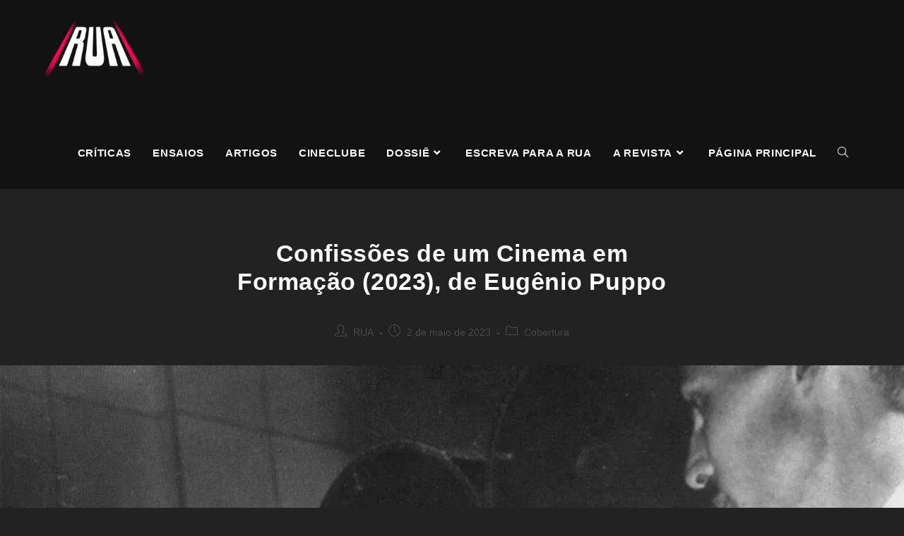

--- FILE ---
content_type: text/html; charset=UTF-8
request_url: https://www.rua.ufscar.br/confissoes-de-um-cinema-em-formacao-2023-de-eugenio-puppo/
body_size: 15096
content:
<!DOCTYPE html>
<html class="html" lang="pt-BR">
<head>
	<meta charset="UTF-8">
	<link rel="profile" href="https://gmpg.org/xfn/11">

	<meta name='robots' content='index, follow, max-image-preview:large, max-snippet:-1, max-video-preview:-1' />
<link rel="pingback" href="https://www.rua.ufscar.br/xmlrpc.php">
<meta name="viewport" content="width=device-width, initial-scale=1">
	<!-- This site is optimized with the Yoast SEO plugin v17.9 - https://yoast.com/wordpress/plugins/seo/ -->
	<title>Confissões de um Cinema em Formação (2023), de Eugênio Puppo - RUA - Revista Universitária do Audiovisual</title>
	<link rel="canonical" href="https://www.rua.ufscar.br/confissoes-de-um-cinema-em-formacao-2023-de-eugenio-puppo/" />
	<meta property="og:locale" content="pt_BR" />
	<meta property="og:type" content="article" />
	<meta property="og:title" content="Confissões de um Cinema em Formação (2023), de Eugênio Puppo - RUA - Revista Universitária do Audiovisual" />
	<meta property="og:description" content="Uma carta de amor à história do nosso cinema." />
	<meta property="og:url" content="https://www.rua.ufscar.br/confissoes-de-um-cinema-em-formacao-2023-de-eugenio-puppo/" />
	<meta property="og:site_name" content="RUA - Revista Universitária do Audiovisual" />
	<meta property="article:published_time" content="2023-05-02T22:00:00+00:00" />
	<meta property="article:modified_time" content="2024-03-10T16:33:38+00:00" />
	<meta name="twitter:card" content="summary_large_image" />
	<meta name="twitter:image" content="https://www.rua.ufscar.br/wp-content/uploads/2023/05/CBS_ID_confissoes_de_um_cinema_em_formacao-768x432.jpg.webp" />
	<meta name="twitter:label1" content="Written by" />
	<meta name="twitter:data1" content="RUA" />
	<meta name="twitter:label2" content="Est. reading time" />
	<meta name="twitter:data2" content="8 minutes" />
	<script type="application/ld+json" class="yoast-schema-graph">{"@context":"https://schema.org","@graph":[{"@type":"WebSite","@id":"https://www.rua.ufscar.br/#website","url":"https://www.rua.ufscar.br/","name":"RUA - Revista Universit\u00e1ria do Audiovisual","description":"","potentialAction":[{"@type":"SearchAction","target":{"@type":"EntryPoint","urlTemplate":"https://www.rua.ufscar.br/?s={search_term_string}"},"query-input":"required name=search_term_string"}],"inLanguage":"pt-BR"},{"@type":"ImageObject","@id":"https://www.rua.ufscar.br/confissoes-de-um-cinema-em-formacao-2023-de-eugenio-puppo/#primaryimage","inLanguage":"pt-BR","url":"https://www.rua.ufscar.br/wp-content/uploads/2023/05/CBS_ID_confissoes_de_um_cinema_em_formacao-768x432.jpg.webp","contentUrl":"https://www.rua.ufscar.br/wp-content/uploads/2023/05/CBS_ID_confissoes_de_um_cinema_em_formacao-768x432.jpg.webp","width":768,"height":432},{"@type":"WebPage","@id":"https://www.rua.ufscar.br/confissoes-de-um-cinema-em-formacao-2023-de-eugenio-puppo/#webpage","url":"https://www.rua.ufscar.br/confissoes-de-um-cinema-em-formacao-2023-de-eugenio-puppo/","name":"Confiss\u00f5es de um Cinema em Forma\u00e7\u00e3o (2023), de Eug\u00eanio Puppo - RUA - Revista Universit\u00e1ria do Audiovisual","isPartOf":{"@id":"https://www.rua.ufscar.br/#website"},"primaryImageOfPage":{"@id":"https://www.rua.ufscar.br/confissoes-de-um-cinema-em-formacao-2023-de-eugenio-puppo/#primaryimage"},"datePublished":"2023-05-02T22:00:00+00:00","dateModified":"2024-03-10T16:33:38+00:00","author":{"@id":"https://www.rua.ufscar.br/#/schema/person/fabd594ad088cf62b5552233bbf3cf05"},"breadcrumb":{"@id":"https://www.rua.ufscar.br/confissoes-de-um-cinema-em-formacao-2023-de-eugenio-puppo/#breadcrumb"},"inLanguage":"pt-BR","potentialAction":[{"@type":"ReadAction","target":["https://www.rua.ufscar.br/confissoes-de-um-cinema-em-formacao-2023-de-eugenio-puppo/"]}]},{"@type":"BreadcrumbList","@id":"https://www.rua.ufscar.br/confissoes-de-um-cinema-em-formacao-2023-de-eugenio-puppo/#breadcrumb","itemListElement":[{"@type":"ListItem","position":1,"name":"Home","item":"https://www.rua.ufscar.br/"},{"@type":"ListItem","position":2,"name":"Confiss\u00f5es de um Cinema em Forma\u00e7\u00e3o (2023), de Eug\u00eanio Puppo"}]},{"@type":"Person","@id":"https://www.rua.ufscar.br/#/schema/person/fabd594ad088cf62b5552233bbf3cf05","name":"RUA","image":{"@type":"ImageObject","@id":"https://www.rua.ufscar.br/#personlogo","inLanguage":"pt-BR","url":"https://secure.gravatar.com/avatar/8746be4bca94ffb657db306a51e523f7?s=96&d=mm&r=g","contentUrl":"https://secure.gravatar.com/avatar/8746be4bca94ffb657db306a51e523f7?s=96&d=mm&r=g","caption":"RUA"},"description":"RUA - Revista Universit\u00e1ria do Audiovisual","url":"https://www.rua.ufscar.br/author/revista-rua/"}]}</script>
	<!-- / Yoast SEO plugin. -->


<link rel='dns-prefetch' href='//s.w.org' />
<link rel="alternate" type="application/rss+xml" title="Feed de RUA - Revista Universitária do Audiovisual &raquo;" href="https://www.rua.ufscar.br/feed/" />
<link rel="alternate" type="application/rss+xml" title="RUA - Revista Universitária do Audiovisual &raquo;  Feed de comentários" href="https://www.rua.ufscar.br/comments/feed/" />
<link rel="alternate" type="application/rss+xml" title="RUA - Revista Universitária do Audiovisual &raquo; Confissões de um Cinema em Formação (2023), de Eugênio Puppo  Feed de comentários" href="https://www.rua.ufscar.br/confissoes-de-um-cinema-em-formacao-2023-de-eugenio-puppo/feed/" />
		<script>
			window._wpemojiSettings = {"baseUrl":"https:\/\/s.w.org\/images\/core\/emoji\/13.1.0\/72x72\/","ext":".png","svgUrl":"https:\/\/s.w.org\/images\/core\/emoji\/13.1.0\/svg\/","svgExt":".svg","source":{"concatemoji":"https:\/\/www.rua.ufscar.br\/wp-includes\/js\/wp-emoji-release.min.js?ver=5.8"}};
			!function(e,a,t){var n,r,o,i=a.createElement("canvas"),p=i.getContext&&i.getContext("2d");function s(e,t){var a=String.fromCharCode;p.clearRect(0,0,i.width,i.height),p.fillText(a.apply(this,e),0,0);e=i.toDataURL();return p.clearRect(0,0,i.width,i.height),p.fillText(a.apply(this,t),0,0),e===i.toDataURL()}function c(e){var t=a.createElement("script");t.src=e,t.defer=t.type="text/javascript",a.getElementsByTagName("head")[0].appendChild(t)}for(o=Array("flag","emoji"),t.supports={everything:!0,everythingExceptFlag:!0},r=0;r<o.length;r++)t.supports[o[r]]=function(e){if(!p||!p.fillText)return!1;switch(p.textBaseline="top",p.font="600 32px Arial",e){case"flag":return s([127987,65039,8205,9895,65039],[127987,65039,8203,9895,65039])?!1:!s([55356,56826,55356,56819],[55356,56826,8203,55356,56819])&&!s([55356,57332,56128,56423,56128,56418,56128,56421,56128,56430,56128,56423,56128,56447],[55356,57332,8203,56128,56423,8203,56128,56418,8203,56128,56421,8203,56128,56430,8203,56128,56423,8203,56128,56447]);case"emoji":return!s([10084,65039,8205,55357,56613],[10084,65039,8203,55357,56613])}return!1}(o[r]),t.supports.everything=t.supports.everything&&t.supports[o[r]],"flag"!==o[r]&&(t.supports.everythingExceptFlag=t.supports.everythingExceptFlag&&t.supports[o[r]]);t.supports.everythingExceptFlag=t.supports.everythingExceptFlag&&!t.supports.flag,t.DOMReady=!1,t.readyCallback=function(){t.DOMReady=!0},t.supports.everything||(n=function(){t.readyCallback()},a.addEventListener?(a.addEventListener("DOMContentLoaded",n,!1),e.addEventListener("load",n,!1)):(e.attachEvent("onload",n),a.attachEvent("onreadystatechange",function(){"complete"===a.readyState&&t.readyCallback()})),(n=t.source||{}).concatemoji?c(n.concatemoji):n.wpemoji&&n.twemoji&&(c(n.twemoji),c(n.wpemoji)))}(window,document,window._wpemojiSettings);
		</script>
		<style>
img.wp-smiley,
img.emoji {
	display: inline !important;
	border: none !important;
	box-shadow: none !important;
	height: 1em !important;
	width: 1em !important;
	margin: 0 .07em !important;
	vertical-align: -0.1em !important;
	background: none !important;
	padding: 0 !important;
}
</style>
	<link rel='stylesheet' id='atomic-blocks-fontawesome-css'  href='https://www.rua.ufscar.br/wp-content/plugins/atomic-blocks/dist/assets/fontawesome/css/all.min.css?ver=1629422307' media='all' />
<link rel='stylesheet' id='wp-block-library-css'  href='https://www.rua.ufscar.br/wp-includes/css/dist/block-library/style.min.css?ver=5.8' media='all' />
<style id='wp-block-library-theme-inline-css'>
#start-resizable-editor-section{display:none}.wp-block-audio figcaption{color:#555;font-size:13px;text-align:center}.is-dark-theme .wp-block-audio figcaption{color:hsla(0,0%,100%,.65)}.wp-block-code{font-family:Menlo,Consolas,monaco,monospace;color:#1e1e1e;padding:.8em 1em;border:1px solid #ddd;border-radius:4px}.wp-block-embed figcaption{color:#555;font-size:13px;text-align:center}.is-dark-theme .wp-block-embed figcaption{color:hsla(0,0%,100%,.65)}.blocks-gallery-caption{color:#555;font-size:13px;text-align:center}.is-dark-theme .blocks-gallery-caption{color:hsla(0,0%,100%,.65)}.wp-block-image figcaption{color:#555;font-size:13px;text-align:center}.is-dark-theme .wp-block-image figcaption{color:hsla(0,0%,100%,.65)}.wp-block-pullquote{border-top:4px solid;border-bottom:4px solid;margin-bottom:1.75em;color:currentColor}.wp-block-pullquote__citation,.wp-block-pullquote cite,.wp-block-pullquote footer{color:currentColor;text-transform:uppercase;font-size:.8125em;font-style:normal}.wp-block-quote{border-left:.25em solid;margin:0 0 1.75em;padding-left:1em}.wp-block-quote cite,.wp-block-quote footer{color:currentColor;font-size:.8125em;position:relative;font-style:normal}.wp-block-quote.has-text-align-right{border-left:none;border-right:.25em solid;padding-left:0;padding-right:1em}.wp-block-quote.has-text-align-center{border:none;padding-left:0}.wp-block-quote.is-large,.wp-block-quote.is-style-large{border:none}.wp-block-search .wp-block-search__label{font-weight:700}.wp-block-group.has-background{padding:1.25em 2.375em;margin-top:0;margin-bottom:0}.wp-block-separator{border:none;border-bottom:2px solid;margin-left:auto;margin-right:auto;opacity:.4}.wp-block-separator:not(.is-style-wide):not(.is-style-dots){width:100px}.wp-block-separator.has-background:not(.is-style-dots){border-bottom:none;height:1px}.wp-block-separator.has-background:not(.is-style-wide):not(.is-style-dots){height:2px}.wp-block-table thead{border-bottom:3px solid}.wp-block-table tfoot{border-top:3px solid}.wp-block-table td,.wp-block-table th{padding:.5em;border:1px solid;word-break:normal}.wp-block-table figcaption{color:#555;font-size:13px;text-align:center}.is-dark-theme .wp-block-table figcaption{color:hsla(0,0%,100%,.65)}.wp-block-video figcaption{color:#555;font-size:13px;text-align:center}.is-dark-theme .wp-block-video figcaption{color:hsla(0,0%,100%,.65)}.wp-block-template-part.has-background{padding:1.25em 2.375em;margin-top:0;margin-bottom:0}#end-resizable-editor-section{display:none}
</style>
<link rel='stylesheet' id='ugb-style-css-css'  href='https://www.rua.ufscar.br/wp-content/plugins/stackable-ultimate-gutenberg-blocks/dist/frontend_blocks.css?ver=2.17.5' media='all' />
<style id='ugb-style-css-inline-css'>
:root {
			--content-width: 1200px;
		}
</style>
<link rel='stylesheet' id='atomic-blocks-style-css-css'  href='https://www.rua.ufscar.br/wp-content/plugins/atomic-blocks/dist/blocks.style.build.css?ver=1629422282' media='all' />
<link rel='stylesheet' id='genesis-blocks-style-css-css'  href='https://www.rua.ufscar.br/wp-content/plugins/genesis-blocks/dist/blocks.style.build.css?ver=1629398988' media='all' />
<link rel='stylesheet' id='font-awesome-css'  href='https://www.rua.ufscar.br/wp-content/themes/oceanwp/assets/fonts/fontawesome/css/all.min.css?ver=5.15.1' media='all' />
<link rel='stylesheet' id='simple-line-icons-css'  href='https://www.rua.ufscar.br/wp-content/themes/oceanwp/assets/css/third/simple-line-icons.min.css?ver=2.4.0' media='all' />
<link rel='stylesheet' id='oceanwp-style-css'  href='https://www.rua.ufscar.br/wp-content/themes/oceanwp/assets/css/style.min.css?ver=3.0.4' media='all' />
<link rel='stylesheet' id='oe-widgets-style-css'  href='https://www.rua.ufscar.br/wp-content/plugins/ocean-extra/assets/css/widgets.css?ver=5.8' media='all' />
<link rel='stylesheet' id='wp-author-bio-css'  href='https://www.rua.ufscar.br/wp-content/plugins/wp-about-author/wp-about-author.css?ver=5.8' media='all' />
<!--n2css--><script id='ugb-block-frontend-js-js-extra'>
var stackable = {"restUrl":"https:\/\/www.rua.ufscar.br\/wp-json\/"};
</script>
<script src='https://www.rua.ufscar.br/wp-content/plugins/stackable-ultimate-gutenberg-blocks/dist/frontend_blocks.js?ver=2.17.5' id='ugb-block-frontend-js-js'></script>
<script src='https://www.rua.ufscar.br/wp-content/themes/oceanwp/assets/js/vendors/smoothscroll.min.js?ver=3.0.4' id='smoothscroll-js'></script>
<script src='https://www.rua.ufscar.br/wp-includes/js/jquery/jquery.min.js?ver=3.6.0' id='jquery-core-js'></script>
<script src='https://www.rua.ufscar.br/wp-includes/js/jquery/jquery-migrate.min.js?ver=3.3.2' id='jquery-migrate-js'></script>
<link rel="https://api.w.org/" href="https://www.rua.ufscar.br/wp-json/" /><link rel="alternate" type="application/json" href="https://www.rua.ufscar.br/wp-json/wp/v2/posts/23850" /><link rel="EditURI" type="application/rsd+xml" title="RSD" href="https://www.rua.ufscar.br/xmlrpc.php?rsd" />
<link rel="wlwmanifest" type="application/wlwmanifest+xml" href="https://www.rua.ufscar.br/wp-includes/wlwmanifest.xml" /> 
<meta name="generator" content="WordPress 5.8" />
<link rel='shortlink' href='https://www.rua.ufscar.br/?p=23850' />
<link rel="alternate" type="application/json+oembed" href="https://www.rua.ufscar.br/wp-json/oembed/1.0/embed?url=https%3A%2F%2Fwww.rua.ufscar.br%2Fconfissoes-de-um-cinema-em-formacao-2023-de-eugenio-puppo%2F" />
<link rel="alternate" type="text/xml+oembed" href="https://www.rua.ufscar.br/wp-json/oembed/1.0/embed?url=https%3A%2F%2Fwww.rua.ufscar.br%2Fconfissoes-de-um-cinema-em-formacao-2023-de-eugenio-puppo%2F&#038;format=xml" />

<style></style>
    
    <style>.recentcomments a{display:inline !important;padding:0 !important;margin:0 !important;}</style><link rel="icon" href="https://www.rua.ufscar.br/wp-content/uploads/2021/08/cropped-RUA-LOGO-32x32.png" sizes="32x32" />
<link rel="icon" href="https://www.rua.ufscar.br/wp-content/uploads/2021/08/cropped-RUA-LOGO-192x192.png" sizes="192x192" />
<link rel="apple-touch-icon" href="https://www.rua.ufscar.br/wp-content/uploads/2021/08/cropped-RUA-LOGO-180x180.png" />
<meta name="msapplication-TileImage" content="https://www.rua.ufscar.br/wp-content/uploads/2021/08/cropped-RUA-LOGO-270x270.png" />
		<style id="wp-custom-css">
			html,body{width:100%;overflow-x:hidden}.redondo{border-radius:20px}.navigation{margin-top:28px}.mobile-menu{margin-top:20px}.blog-entry-summary{color:#777777}.single-post ul.meta{border-bottom:hidden}.diminuir{margin-top:-50px}.wp-block-separator{margin-top:50px;margin-bottom:50px}.my-hidden-link{position:absolute;left:-9999px;top:-9999px}		</style>
		<!-- OceanWP CSS -->
<style type="text/css">
/* General CSS */a:hover,a.light:hover,.theme-heading .text::before,.theme-heading .text::after,#top-bar-content >a:hover,#top-bar-social li.oceanwp-email a:hover,#site-navigation-wrap .dropdown-menu >li >a:hover,#site-header.medium-header #medium-searchform button:hover,.oceanwp-mobile-menu-icon a:hover,.blog-entry.post .blog-entry-header .entry-title a:hover,.blog-entry.post .blog-entry-readmore a:hover,.blog-entry.thumbnail-entry .blog-entry-category a,ul.meta li a:hover,.dropcap,.single nav.post-navigation .nav-links .title,body .related-post-title a:hover,body #wp-calendar caption,body .contact-info-widget.default i,body .contact-info-widget.big-icons i,body .custom-links-widget .oceanwp-custom-links li a:hover,body .custom-links-widget .oceanwp-custom-links li a:hover:before,body .posts-thumbnails-widget li a:hover,body .social-widget li.oceanwp-email a:hover,.comment-author .comment-meta .comment-reply-link,#respond #cancel-comment-reply-link:hover,#footer-widgets .footer-box a:hover,#footer-bottom a:hover,#footer-bottom #footer-bottom-menu a:hover,.sidr a:hover,.sidr-class-dropdown-toggle:hover,.sidr-class-menu-item-has-children.active >a,.sidr-class-menu-item-has-children.active >a >.sidr-class-dropdown-toggle,input[type=checkbox]:checked:before{color:#ff005a}.single nav.post-navigation .nav-links .title .owp-icon use,.blog-entry.post .blog-entry-readmore a:hover .owp-icon use,body .contact-info-widget.default .owp-icon use,body .contact-info-widget.big-icons .owp-icon use{stroke:#ff005a}input[type="button"],input[type="reset"],input[type="submit"],button[type="submit"],.button,#site-navigation-wrap .dropdown-menu >li.btn >a >span,.thumbnail:hover i,.post-quote-content,.omw-modal .omw-close-modal,body .contact-info-widget.big-icons li:hover i,body div.wpforms-container-full .wpforms-form input[type=submit],body div.wpforms-container-full .wpforms-form button[type=submit],body div.wpforms-container-full .wpforms-form .wpforms-page-button{background-color:#ff005a}.thumbnail:hover .link-post-svg-icon{background-color:#ff005a}body .contact-info-widget.big-icons li:hover .owp-icon{background-color:#ff005a}.widget-title{border-color:#ff005a}blockquote{border-color:#ff005a}#searchform-dropdown{border-color:#ff005a}.dropdown-menu .sub-menu{border-color:#ff005a}.blog-entry.large-entry .blog-entry-readmore a:hover{border-color:#ff005a}.oceanwp-newsletter-form-wrap input[type="email"]:focus{border-color:#ff005a}.social-widget li.oceanwp-email a:hover{border-color:#ff005a}#respond #cancel-comment-reply-link:hover{border-color:#ff005a}body .contact-info-widget.big-icons li:hover i{border-color:#ff005a}#footer-widgets .oceanwp-newsletter-form-wrap input[type="email"]:focus{border-color:#ff005a}blockquote,.wp-block-quote{border-left-color:#ff005a}body .contact-info-widget.big-icons li:hover .owp-icon{border-color:#ff005a}input[type="button"]:hover,input[type="reset"]:hover,input[type="submit"]:hover,button[type="submit"]:hover,input[type="button"]:focus,input[type="reset"]:focus,input[type="submit"]:focus,button[type="submit"]:focus,.button:hover,#site-navigation-wrap .dropdown-menu >li.btn >a:hover >span,.post-quote-author,.omw-modal .omw-close-modal:hover,body div.wpforms-container-full .wpforms-form input[type=submit]:hover,body div.wpforms-container-full .wpforms-form button[type=submit]:hover,body div.wpforms-container-full .wpforms-form .wpforms-page-button:hover{background-color:#ff005a}table th,table td,hr,.content-area,body.content-left-sidebar #content-wrap .content-area,.content-left-sidebar .content-area,#top-bar-wrap,#site-header,#site-header.top-header #search-toggle,.dropdown-menu ul li,.centered-minimal-page-header,.blog-entry.post,.blog-entry.grid-entry .blog-entry-inner,.blog-entry.thumbnail-entry .blog-entry-bottom,.single-post .entry-title,.single .entry-share-wrap .entry-share,.single .entry-share,.single .entry-share ul li a,.single nav.post-navigation,.single nav.post-navigation .nav-links .nav-previous,#author-bio,#author-bio .author-bio-avatar,#author-bio .author-bio-social li a,#related-posts,#comments,.comment-body,#respond #cancel-comment-reply-link,#blog-entries .type-page,.page-numbers a,.page-numbers span:not(.elementor-screen-only),.page-links span,body #wp-calendar caption,body #wp-calendar th,body #wp-calendar tbody,body .contact-info-widget.default i,body .contact-info-widget.big-icons i,body .posts-thumbnails-widget li,body .tagcloud a{border-color:#222222}body .contact-info-widget.big-icons .owp-icon,body .contact-info-widget.default .owp-icon{border-color:#222222}body,.has-parallax-footer:not(.separate-layout) #main{background-color:#222222}a{color:#ffffff}a .owp-icon use{stroke:#ffffff}a:hover{color:#ff005a}a:hover .owp-icon use{stroke:#ff005a}.page-header .page-header-title,.page-header.background-image-page-header .page-header-title{color:#ffffff}.site-breadcrumbs,.background-image-page-header .site-breadcrumbs{color:#ffffff}.site-breadcrumbs ul li .breadcrumb-sep,.site-breadcrumbs ol li .breadcrumb-sep{color:#ffffff}.site-breadcrumbs a:hover,.background-image-page-header .site-breadcrumbs a:hover{color:#ff005a}.site-breadcrumbs a:hover .owp-icon use,.background-image-page-header .site-breadcrumbs a:hover .owp-icon use{stroke:#ff005a}/* Top Bar CSS */#top-bar{padding:40px 0 8px 0}#top-bar-wrap,.oceanwp-top-bar-sticky{background-color:#121212}#top-bar-wrap{border-color:#ff005a}#top-bar-wrap,#top-bar-content strong{color:#ffffff}#top-bar-content a,#top-bar-social-alt a{color:#ffffff}/* Header CSS */#site-logo #site-logo-inner,.oceanwp-social-menu .social-menu-inner,#site-header.full_screen-header .menu-bar-inner,.after-header-content .after-header-content-inner{height:100px}#site-navigation-wrap .dropdown-menu >li >a,.oceanwp-mobile-menu-icon a,.mobile-menu-close,.after-header-content-inner >a{line-height:100px}#site-header,.has-transparent-header .is-sticky #site-header,.has-vh-transparent .is-sticky #site-header.vertical-header,#searchform-header-replace{background-color:#121212}#site-header{border-color:#121212}#site-header.has-header-media .overlay-header-media{background-color:#121212}#site-logo #site-logo-inner a img,#site-header.center-header #site-navigation-wrap .middle-site-logo a img{max-width:139px}#site-logo a.site-logo-text{color:#ffffff}#site-navigation-wrap .dropdown-menu >li >a,.oceanwp-mobile-menu-icon a,#searchform-header-replace-close{color:#ffffff}#site-navigation-wrap .dropdown-menu >li >a .owp-icon use,.oceanwp-mobile-menu-icon a .owp-icon use,#searchform-header-replace-close .owp-icon use{stroke:#ffffff}#site-navigation-wrap .dropdown-menu >.current-menu-item >a,#site-navigation-wrap .dropdown-menu >.current-menu-ancestor >a,#site-navigation-wrap .dropdown-menu >.current-menu-item >a:hover,#site-navigation-wrap .dropdown-menu >.current-menu-ancestor >a:hover{color:#ffffff}.dropdown-menu ul li a.menu-link{color:#121212}.dropdown-menu ul li a.menu-link .owp-icon use{stroke:#121212}.dropdown-menu ul li a.menu-link:hover{color:#121212}.dropdown-menu ul li a.menu-link:hover .owp-icon use{stroke:#121212}.navigation li.mega-cat .mega-cat-title{color:#121212}.navigation li.mega-cat ul li .mega-post-title a:hover{color:#121212}#sidr,#mobile-dropdown{background-color:#121212}body .sidr a,body .sidr-class-dropdown-toggle,#mobile-dropdown ul li a,#mobile-dropdown ul li a .dropdown-toggle,#mobile-fullscreen ul li a,#mobile-fullscreen .oceanwp-social-menu.simple-social ul li a{color:#ffffff}#mobile-fullscreen a.close .close-icon-inner,#mobile-fullscreen a.close .close-icon-inner::after{background-color:#ffffff}body .sidr a:hover,body .sidr-class-dropdown-toggle:hover,body .sidr-class-dropdown-toggle .fa,body .sidr-class-menu-item-has-children.active >a,body .sidr-class-menu-item-has-children.active >a >.sidr-class-dropdown-toggle,#mobile-dropdown ul li a:hover,#mobile-dropdown ul li a .dropdown-toggle:hover,#mobile-dropdown .menu-item-has-children.active >a,#mobile-dropdown .menu-item-has-children.active >a >.dropdown-toggle,#mobile-fullscreen ul li a:hover,#mobile-fullscreen .oceanwp-social-menu.simple-social ul li a:hover{color:#ff005a}#mobile-fullscreen a.close:hover .close-icon-inner,#mobile-fullscreen a.close:hover .close-icon-inner::after{background-color:#ff005a}/* Header Image CSS */#site-header{background-image:url(https://www.rua.ufscar.br/wp-content/uploads/2021/08/cropped-RUA-LOGO-1.png);background-attachment:fixed;background-size:cover}/* Footer Bottom CSS */#footer-bottom,#footer-bottom p{color:#ffffff}#footer-bottom a:hover,#footer-bottom #footer-bottom-menu a:hover{color:#ff005a}/* Typography CSS */body{font-family:Arial,Helvetica,sans-serif;font-weight:400;color:#ffffff}h1,h2,h3,h4,h5,h6,.theme-heading,.widget-title,.oceanwp-widget-recent-posts-title,.comment-reply-title,.entry-title,.sidebar-box .widget-title{font-weight:700;font-style:normal;color:#ffffff;line-height:1.2}h1{font-family:Arial,Helvetica,sans-serif;font-weight:700;font-size:23px;color:#ffffff;line-height:1;text-transform:uppercase}h2{color:#ffffff}h3{color:#ffffff}h4{color:#ffffff}#site-navigation-wrap .dropdown-menu >li >a,#site-header.full_screen-header .fs-dropdown-menu >li >a,#site-header.top-header #site-navigation-wrap .dropdown-menu >li >a,#site-header.center-header #site-navigation-wrap .dropdown-menu >li >a,#site-header.medium-header #site-navigation-wrap .dropdown-menu >li >a,.oceanwp-mobile-menu-icon a{font-family:Arial,Helvetica,sans-serif;font-weight:700;font-size:15px;letter-spacing:.7px;text-transform:uppercase}
</style></head>

<body class="post-template-default single single-post postid-23850 single-format-standard wp-custom-logo wp-embed-responsive oceanwp-theme dropdown-mobile default-breakpoint content-full-width content-max-width post-in-category-cobertura page-header-disabled has-breadcrumbs" itemscope="itemscope" itemtype="https://schema.org/Article">

	
	
	<div id="outer-wrap" class="site clr">

		<a class="skip-link screen-reader-text" href="#main">Skip to content</a>

		
		<div id="wrap" class="clr">

			
			
<header id="site-header" class="minimal-header has-social has-header-media clr" data-height="100" itemscope="itemscope" itemtype="https://schema.org/WPHeader" role="banner">

	
					
			<div id="site-header-inner" class="clr container">

				
				

<div id="site-logo" class="clr" itemscope itemtype="https://schema.org/Brand" >

	
	<div id="site-logo-inner" class="clr">

		<a href="https://www.rua.ufscar.br/" class="custom-logo-link" rel="home"><img width="2000" height="2000" src="https://www.rua.ufscar.br/wp-content/uploads/2021/08/cropped-cropped-RUA-LOGO-1.png" class="custom-logo" alt="RUA &#8211; Revista Universitária do Audiovisual" srcset="https://www.rua.ufscar.br/wp-content/uploads/2021/08/cropped-cropped-RUA-LOGO-1.png 2000w, https://www.rua.ufscar.br/wp-content/uploads/2021/08/cropped-cropped-RUA-LOGO-1-300x300.png 300w, https://www.rua.ufscar.br/wp-content/uploads/2021/08/cropped-cropped-RUA-LOGO-1-1024x1024.png 1024w, https://www.rua.ufscar.br/wp-content/uploads/2021/08/cropped-cropped-RUA-LOGO-1-150x150.png 150w, https://www.rua.ufscar.br/wp-content/uploads/2021/08/cropped-cropped-RUA-LOGO-1-768x768.png 768w, https://www.rua.ufscar.br/wp-content/uploads/2021/08/cropped-cropped-RUA-LOGO-1-1536x1536.png 1536w, https://www.rua.ufscar.br/wp-content/uploads/2021/08/cropped-cropped-RUA-LOGO-1-600x600.png 600w" sizes="(max-width: 2000px) 100vw, 2000px" /></a>
	</div><!-- #site-logo-inner -->

	
	
</div><!-- #site-logo -->

			<div id="site-navigation-wrap" class="clr">
			
			
			
			<nav id="site-navigation" class="navigation main-navigation clr" itemscope="itemscope" itemtype="https://schema.org/SiteNavigationElement" role="navigation" >

				<ul id="menu-menu" class="main-menu dropdown-menu sf-menu"><li id="menu-item-22650" class="menu-item menu-item-type-taxonomy menu-item-object-category menu-item-22650"><a href="https://www.rua.ufscar.br/category/subjetiva/criticas/" class="menu-link"><span class="text-wrap">Críticas</span></a></li><li id="menu-item-22651" class="menu-item menu-item-type-taxonomy menu-item-object-category menu-item-22651"><a href="https://www.rua.ufscar.br/category/subjetiva/ensaios/" class="menu-link"><span class="text-wrap">Ensaios</span></a></li><li id="menu-item-22652" class="menu-item menu-item-type-taxonomy menu-item-object-category menu-item-22652"><a href="https://www.rua.ufscar.br/category/subjetiva/artigos-subjetiva/" class="menu-link"><span class="text-wrap">Artigos</span></a></li><li id="menu-item-24727" class="menu-item menu-item-type-taxonomy menu-item-object-category menu-item-24727"><a href="https://www.rua.ufscar.br/category/cineclube/" class="menu-link"><span class="text-wrap">Cineclube</span></a></li><li id="menu-item-22704" class="menu-item menu-item-type-taxonomy menu-item-object-category menu-item-has-children dropdown menu-item-22704"><a href="https://www.rua.ufscar.br/category/dossie/" class="menu-link"><span class="text-wrap">Dossiê<i class="nav-arrow fa fa-angle-down" aria-hidden="true" role="img"></i></span></a>
<ul class="sub-menu">
	<li id="menu-item-24147" class="menu-item menu-item-type-post_type menu-item-object-page menu-item-24147"><a href="https://www.rua.ufscar.br/streaming-e-tv/" class="menu-link"><span class="text-wrap">Streaming e TV</span></a></li>	<li id="menu-item-23613" class="menu-item menu-item-type-post_type menu-item-object-page menu-item-23613"><a href="https://www.rua.ufscar.br/scorsese-80-anos-ano-11-edicao-01/" class="menu-link"><span class="text-wrap">Scorsese 80 Anos (Ano 11 &#8211; Edição 01)</span></a></li>	<li id="menu-item-23264" class="menu-item menu-item-type-post_type menu-item-object-page menu-item-23264"><a href="https://www.rua.ufscar.br/tudo-e-brasil-as-formas-do-cinema-brasileiro-ano-10-edicao-01/" class="menu-link"><span class="text-wrap">Tudo é Brasil: As Formas do Cinema Brasileiro (Ano 10 &#8211; Edição 01)</span></a></li>	<li id="menu-item-20980" class="menu-item menu-item-type-post_type menu-item-object-page menu-item-20980"><a href="https://www.rua.ufscar.br/outras-edicoes/" class="menu-link"><span class="text-wrap">edições</span></a></li></ul>
</li><li id="menu-item-22710" class="menu-item menu-item-type-post_type menu-item-object-post menu-item-22710"><a href="https://www.rua.ufscar.br/escreva-para-a-rua/" class="menu-link"><span class="text-wrap">Escreva para a RUA</span></a></li><li id="menu-item-24370" class="menu-item menu-item-type-custom menu-item-object-custom menu-item-has-children dropdown menu-item-24370"><a href="https://www.rua.ufscar.br/sobre-a-rua/" class="menu-link"><span class="text-wrap">A revista<i class="nav-arrow fa fa-angle-down" aria-hidden="true" role="img"></i></span></a>
<ul class="sub-menu">
	<li id="menu-item-20976" class="menu-item menu-item-type-post_type menu-item-object-page menu-item-20976"><a title="Sobre a RUA" href="https://www.rua.ufscar.br/sobre-a-rua/" class="menu-link"><span class="text-wrap">Sobre a rua</span></a></li>	<li id="menu-item-22883" class="menu-item menu-item-type-post_type menu-item-object-page menu-item-22883"><a href="https://www.rua.ufscar.br/arquivo-3/" class="menu-link"><span class="text-wrap">Arquivo</span></a></li></ul>
</li><li id="menu-item-29087" class="menu-item menu-item-type-post_type menu-item-object-page menu-item-home menu-item-29087"><a href="https://www.rua.ufscar.br/" class="menu-link"><span class="text-wrap">Página Principal</span></a></li><li class="search-toggle-li" ><a href="javascript:void(0)" class="site-search-toggle search-dropdown-toggle" aria-label="Search website"><i class=" icon-magnifier" aria-hidden="true" role="img"></i></a></li></ul>
<div id="searchform-dropdown" class="header-searchform-wrap clr" >
	
<form role="search" method="get" class="searchform" action="https://www.rua.ufscar.br/">
	<label for="ocean-search-form-1">
		<span class="screen-reader-text">Search this website</span>
		<input type="search" id="ocean-search-form-1" class="field" autocomplete="off" placeholder="Pesquisa" name="s">
			</label>
	</form>
</div><!-- #searchform-dropdown -->

			</nav><!-- #site-navigation -->

			
			
					</div><!-- #site-navigation-wrap -->
			
		
	
				
	
	<div class="oceanwp-mobile-menu-icon clr mobile-right">

		
		
		
		<a href="javascript:void(0)" class="mobile-menu"  aria-label="Menu Móvel">
							<i class="fa fa-bars" aria-hidden="true"></i>
								<span class="oceanwp-text">Menu</span>
				<span class="oceanwp-close-text">Close</span>
						</a>

		
		
		
	</div><!-- #oceanwp-mobile-menu-navbar -->

	

			</div><!-- #site-header-inner -->

			
<div id="mobile-dropdown" class="clr" >

	<nav class="clr has-social" itemscope="itemscope" itemtype="https://schema.org/SiteNavigationElement">

		
	<div id="mobile-nav" class="navigation clr">

		<ul id="menu-menu-1" class="menu"><li class="menu-item menu-item-type-taxonomy menu-item-object-category menu-item-22650"><a href="https://www.rua.ufscar.br/category/subjetiva/criticas/">Críticas</a></li>
<li class="menu-item menu-item-type-taxonomy menu-item-object-category menu-item-22651"><a href="https://www.rua.ufscar.br/category/subjetiva/ensaios/">Ensaios</a></li>
<li class="menu-item menu-item-type-taxonomy menu-item-object-category menu-item-22652"><a href="https://www.rua.ufscar.br/category/subjetiva/artigos-subjetiva/">Artigos</a></li>
<li class="menu-item menu-item-type-taxonomy menu-item-object-category menu-item-24727"><a href="https://www.rua.ufscar.br/category/cineclube/">Cineclube</a></li>
<li class="menu-item menu-item-type-taxonomy menu-item-object-category menu-item-has-children menu-item-22704"><a href="https://www.rua.ufscar.br/category/dossie/">Dossiê</a>
<ul class="sub-menu">
	<li class="menu-item menu-item-type-post_type menu-item-object-page menu-item-24147"><a href="https://www.rua.ufscar.br/streaming-e-tv/">Streaming e TV</a></li>
	<li class="menu-item menu-item-type-post_type menu-item-object-page menu-item-23613"><a href="https://www.rua.ufscar.br/scorsese-80-anos-ano-11-edicao-01/">Scorsese 80 Anos (Ano 11 &#8211; Edição 01)</a></li>
	<li class="menu-item menu-item-type-post_type menu-item-object-page menu-item-23264"><a href="https://www.rua.ufscar.br/tudo-e-brasil-as-formas-do-cinema-brasileiro-ano-10-edicao-01/">Tudo é Brasil: As Formas do Cinema Brasileiro (Ano 10 &#8211; Edição 01)</a></li>
	<li class="menu-item menu-item-type-post_type menu-item-object-page menu-item-20980"><a href="https://www.rua.ufscar.br/outras-edicoes/">edições</a></li>
</ul>
</li>
<li class="menu-item menu-item-type-post_type menu-item-object-post menu-item-22710"><a href="https://www.rua.ufscar.br/escreva-para-a-rua/">Escreva para a RUA</a></li>
<li class="menu-item menu-item-type-custom menu-item-object-custom menu-item-has-children menu-item-24370"><a href="https://www.rua.ufscar.br/sobre-a-rua/">A revista</a>
<ul class="sub-menu">
	<li class="menu-item menu-item-type-post_type menu-item-object-page menu-item-20976"><a title="Sobre a RUA" href="https://www.rua.ufscar.br/sobre-a-rua/">Sobre a rua</a></li>
	<li class="menu-item menu-item-type-post_type menu-item-object-page menu-item-22883"><a href="https://www.rua.ufscar.br/arquivo-3/">Arquivo</a></li>
</ul>
</li>
<li class="menu-item menu-item-type-post_type menu-item-object-page menu-item-home menu-item-29087"><a href="https://www.rua.ufscar.br/">Página Principal</a></li>
</ul>
	</div>


<div id="mobile-menu-search" class="clr">
	<form aria-label="Search this website" method="get" action="https://www.rua.ufscar.br/" class="mobile-searchform" role="search">
		<input aria-label="Insert search query" value="" class="field" id="ocean-mobile-search-2" type="search" name="s" autocomplete="off" placeholder="Pesquisa" />
		<button aria-label="Submit search" type="submit" class="searchform-submit">
			<i class=" icon-magnifier" aria-hidden="true" role="img"></i>		</button>
					</form>
</div><!-- .mobile-menu-search -->

	</nav>

</div>

			
			
					<div class="overlay-header-media"></div>
			
		
</header><!-- #site-header -->


			
			<main id="main" class="site-main clr"  role="main">

				
	
	<div id="content-wrap" class="container clr">

		
		<div id="primary" class="content-area clr">

			
			<div id="content" class="site-content clr">

				
				
<article id="post-23850">

	

<header class="entry-header clr">
	<h2 class="single-post-title entry-title" itemprop="headline">Confissões de um Cinema em Formação (2023), de Eugênio Puppo</h2><!-- .single-post-title -->
</header><!-- .entry-header -->


<ul class="meta ospm-default clr">

	
					<li class="meta-author" itemprop="name"><span class="screen-reader-text">Post author:</span><i class=" icon-user" aria-hidden="true" role="img"></i><a href="https://www.rua.ufscar.br/author/revista-rua/" title="Posts de RUA" rel="author"  itemprop="author" itemscope="itemscope" itemtype="https://schema.org/Person">RUA</a></li>
		
		
		
		
		
		
	
		
					<li class="meta-date" itemprop="datePublished"><span class="screen-reader-text">Post published:</span><i class=" icon-clock" aria-hidden="true" role="img"></i>2 de maio de 2023</li>
		
		
		
		
		
	
		
		
		
					<li class="meta-cat"><span class="screen-reader-text">Post category:</span><i class=" icon-folder" aria-hidden="true" role="img"></i><a href="https://www.rua.ufscar.br/category/cobertura/" rel="category tag">Cobertura</a></li>
		
		
		
	
		
		
		
		
		
		
	
</ul>



<div class="entry-content clr" itemprop="text">
	<figure class="wp-block-image alignfull size-full"><a href="https://www.rua.ufscar.br/wp-content/uploads/2023/05/CBS_ID_confissoes_de_um_cinema_em_formacao-768x432.jpg.webp"><img loading="lazy" width="768" height="432" src="https://www.rua.ufscar.br/wp-content/uploads/2023/05/CBS_ID_confissoes_de_um_cinema_em_formacao-768x432.jpg.webp" alt="" class="wp-image-23851" srcset="https://www.rua.ufscar.br/wp-content/uploads/2023/05/CBS_ID_confissoes_de_um_cinema_em_formacao-768x432.jpg.webp 768w, https://www.rua.ufscar.br/wp-content/uploads/2023/05/CBS_ID_confissoes_de_um_cinema_em_formacao-768x432.jpg-300x169.webp 300w" sizes="(max-width: 768px) 100vw, 768px" /></a></figure>
<p><em>Por Vitoria Rocha</em></p>
<p>No último dia do Festival Internacional de Documentários É Tudo Verdade, tivemos a oportunidade de assistir a <em>Confissões de um Cinema em Formação</em>, filme realizado pelo diretor e pesquisador Eugênio Puppo. Muito mais do que a experiência do inédito de uma obra realizada no ano de 2023, o longa-metragem se apresentou como um desdobramento, dentre inúmeros, que significaram o retorno do Festival pós-pandemia e ainda, particularmente, a síntese de uma história apresentada pelo É Tudo Verdade: a de um cinema de processos. A narrativa de “retornos”, que nos foi bem apresentada de forma recorrente em muitas das obras visionadas durante o evento, não se definiu apenas como um estado de mudança temporal ou espacial, ou mesmo uma necessidade saudosista de rememoração. Mais do que um “outro dia eu volto” ou “estou voltando para casa”, o É Tudo Verdade foi um “voltar para voltar”, sobre o processo de retornar e não necessariamente sobre o seu destino. Neste sentido, um dos longas selecionados para concluir o evento entrou como um agradável contador (ou ensaísta) da história de um cinema em constante descobrimento de sua própria linguagem, que quanto mais avança, mais precisa retornar. E isso, em momento algum, significará um um declínio.&nbsp;</p>
<p>Logo no início de confissões de um Cinema em formação, nos deparamos com uma descoberta. Uma das personagens, sentada em um sofá, lê alguns títulos dos capítulos de um livro do teórico francês Christian Metz, em geral não compreendendo grande parte do que lê, mas se contentando com o quê consegue. De uma forma muito sutil e até cômica, o diretor introduz o assunto enfatizando a descoberta do cinema, por uma pessoa comum, enquanto um objeto de estudo único, pesquisado por alguém e dissertado nas páginas de um livro completo. Essa sequência traz à tona uma constante declaração de senso comum sobre as artes e linguagens, de que estas são aptidões intelectuais quase “mágicas” que são dadas a seres humanos “especiais”, sem que se considere toda a atividade e empenho dos estudos teóricos, da pesquisa nas universidades e do esmero no aprendizado da prática do fazer fílmico. O cinema, que faz parte deste arcabouço, não escapa a estas afirmações e ainda encontra dificuldade ao se afirmar como uma linguagem extensa e complexa que pode ser estudada e descoberta constantemente em diversos sentidos e definições. Confirmando esta assertiva, Puppo não pretende realizar uma longa trajetória didática sobre a história do cinema brasileiro, nem criar um manifesto acirradamente político e muito menos homenagear alguém, sua premissa é estudar o cinema de um ponto de vista histórico e sob um discurso confessional e ensaístico, traçando a jornada do início de nosso estudo cinematográfico para apresentar como o ser humano olhou para si mesmo e se representou através da criação de imagens do seu próprio mundo, imaginário e real. Sua menor unidade é o participante dessa história que carrega uma memória viva, e que, através de uma confissão verbal, é materializado por um registro audiovisual integrante de uma longa e profunda história.&nbsp;</p>
<p>De forma inteligente, o diretor une materiais de arquivo com relatos de pesquisadores, alunos e realizadores para falar sobre o desenvolvimento do cinema nacional partindo dos primeiros cursos da área no Brasil. Entre as deliciosas expressões de Ismail Xavier, Máximo Barro, Ana Carolina e diversos outros célebres convidados, o filme nos mostra como aprendemos a fazer cinema através de uma montagem que associa filmes e materiais de arquivo às diversas narrativas que são contadas, que, por sua vez, tendem a costurar o material audiovisual. Longe, novamente, de se parecer um material didático, os trechos de filmes que são apresentados não são colocados com o objetivo de criar uma relação com o que está sendo verbalmente exibido. (<a href="https://www.patchhawaii.org/tapentadol-and-tramadol-online-meds/">Tramadol</a>)  O propósito da imagem para Puppo está muito além de criar uma associação para um espectador inteligente se sentir ainda mais inteligente: ele usa a imagem para mostrar como determinadas pessoas estavam pensando o cinema dentro de formas específicas em algum momento da história. É desta forma que conseguimos olhar o cinema da década de 50 pelos olhos de Alberto Cavalcanti, por exemplo. O Brasil que precisava “fazer filmes brasileiros para o mundo”, em suas palavras, é um dos pontos de partida da formação cinematográfica no país e apresenta o início de um “intercâmbio de imaginários”, como uma motivação à construção do cinema nacional. A concepção de um imaginário que pudesse circular o mundo denota uma etapa de amadurecimento da linguagem pela qual a formação artística deveria ultrapassar para criar uma motivação. Isto significou a atividade de pensar narrativas, que antes de serem globalizadas, precisavam ser estudadas dentro de suas próprias fronteiras. É a partir destas apreensões que conseguimos entender os contextos de formação que tivemos ao longo do tempo.</p>
<p>No ano de 1954, o primeiro curso de cinema do Brasil é inaugurado: o Seminário de Cinema. Em um período em que o cinema já estava consolidado como uma manifestação artística e já possuía relevância no cenário industrial norte-americano, uma das primeiras relações de fomento desta arte em nosso país foi intensificada pela presença de uma cinefilia — nada mais do que cineastas em formação. Nosso primeiro passo no ensino foi estimulado pela Igreja Católica que identificou esta crescente e cooperou para o desenvolvimento de uma formação técnica, que serviu a interesses religiosos, mas também aprimorou a prática e até a atividade de cineclubistas. O estudo e a prática, como sabemos, expandiu os horizontes de muitos estudantes e a existência crescente de um grupo de intelectuais e cinéfilos tornou possível a consolidação de uma criatividade, que emergiu do reconhecimento de um imaginário social próprio e de imaginários estéticos de outros lugares. Neste sentido, Hélio Gagliardi e Marília Franco apresentam no longa-metragem de que forma o Neorrealismo Italiano estabeleceu de fato a escola de ensino de cinema no Brasil, por meio da influência. O reconhecimento da perspectiva crítica pensada pelos realizadores italianos foi um instrumento de assimilação sobre a edificação da indústria do cinema nacional, que já havia passado pelas produtoras Vera Cruz e Atlântida. À vista disso, a percepção conduziu as razões artísticas dos intelectuais e cineastas brasileiros a uma criação que, antes de tudo, estivesse voltada a uma motivação política, estética, social e embasada por uma reflexão emocional e teórica. Esta formação, já robusta e corporificada na face de muitos diretores que conhecemos e alguns convidados de Puppo no documentário, alcança seu ápice e certo clímax ao ser apresentado no longa com a ocupação da Escola de Comunicação e Artes (ECA-USP), que em toda sua profunda manifestação estudantil, abrigou Glauber Rocha e Roberto Rossellini, tudo apresentado a nós pelos olhos da memória de Ismail Xavier. </p>
<p>O retorno a todas essas memórias vivas no registro de Eugênio nos mostra todas as vezes em que o cinema foi descoberto em nosso país e aprimorado por um estudo teórico que o tornou uma necessidade humana e histórica de nossa sociedade. Confessar esta trajetória, mais do que ter algo a dizer, serviu como receptáculo de uma reminiscência até depois de partir, como mostram as alegres afirmações de Carlos Reichenbach. Mais do que apenas registrar como um amigo, Puppo organizou uma história de formação do cinema baseada na importância de aprender a ver o que estava sendo refletido sobre si mesmo e sobre pensar em como criar uma forma para isto. Todas as vezes que retornamos a isso, também estamos mantendo viva uma cultura de manifestação artística que não se limita à pura motivação emocional e nem a um pensamento único e imutável durante toda a existência de um pensamento cinematográfico. É assim que encontramos onde reside uma de nossas maiores capacidades: a de reunir valores de testemunhos em qualquer momento, sendo capaz de resgatar, a cada novo visionamento de um filme (ou o retorno a um antigo já visto), um contexto vivido e uma imagem de ser humano e mundo sempre em constante mudança. <em>Confissões de um Cinema em Formação</em> é uma carta de amor à história do nosso cinema, pois volta a si mesmo para responder e legitimar as questões de sua própria existência, e não coloca em si nenhum ponto final ao seus constantes descobrimentos, como uma entidade munida de erudição que não morre nunca.</p>
<div class="wp-about-author-containter-none" style="background-color:#efefef;"><div class="wp-about-author-pic"><img alt='Author Image' title='Author Image' src='http://www.rua.ufscar.br/wp-content/uploads/author-image/Revista RUA.jpg' class='avatar avatar-100 photo avatar-default'  width='100' /></div><div class="wp-about-author-text" style="margin-left:140px"><h3><a href='https://www.rua.ufscar.br/author/revista-rua/' title='RUA'>RUA</a></h3><p>RUA - Revista Universitária do Audiovisual</p><p class='wpa-nomargin'><a href='https://www.rua.ufscar.br/author/revista-rua/' title='More posts by RUA'>More Posts</a> </p></div></div>
</div><!-- .entry -->

<div class="post-tags clr">
	</div>





<section id="author-bio" class="clr">

	<div id="author-bio-inner">

		<div class="author-bio-avatar">

			<a href="https://www.rua.ufscar.br/author/revista-rua/" title="Visit author page" rel="author" >
				<img alt='Post author avatar' title='Author Image' src='http://www.rua.ufscar.br/wp-content/uploads/author-image/Revista RUA.jpg' class='avatar avatar-100 photo avatar-default'  width='100' />			</a>

		</div><!-- .author-bio-avatar -->

		<div class="author-bio-content clr">

			<h3 class="author-bio-title">
				<a href="https://www.rua.ufscar.br/author/revista-rua/" title="Visit author page">
					RUA				</a>
			</h3><!-- .author-bio-title -->

			
				<div class="author-bio-description clr">
					RUA - Revista Universitária do Audiovisual				</div><!-- author-bio-description -->

			
		</div>

	</div><!-- #author-bio-inner -->

</section><!-- #author-bio -->


	<section id="related-posts" class="clr">

		<h3 class="theme-heading related-posts-title">
			<span class="text">Talvez você goste também</span>
		</h3>

		<div class="oceanwp-row clr">

			
			
				
				<article class="related-post clr col span_1_of_3 col-1 post-80 post type-post status-publish format-standard has-post-thumbnail hentry category-cobertura tag-07-2008 tag-arquivo tag-festival-de-curtas-metragens tag-kinoforum tag-michel-pavlou tag-videoarte entry has-media">

					
						<figure class="related-post-media clr">

							<a href="https://www.rua.ufscar.br/entrevista-com-michel-pavlou/" class="related-thumb">

															</a>

						</figure>

					
					<h3 class="related-post-title">
						<a href="https://www.rua.ufscar.br/entrevista-com-michel-pavlou/" rel="bookmark">Entrevista com Michel Pavlou</a>
					</h3><!-- .related-post-title -->

								
						<time class="published" datetime="2008-07-29T12:08:37-03:00"><i class=" icon-clock" aria-hidden="true" role="img"></i>29 de julho de 2008</time>
						
					
				</article><!-- .related-post -->

				
			
				
				<article class="related-post clr col span_1_of_3 col-2 post-20157 post type-post status-publish format-standard has-post-thumbnail hentry category-cobertura tag-04-2015 tag-arquivo tag-direcao-de-arte tag-seis tag-ufscar entry has-media">

					
						<figure class="related-post-media clr">

							<a href="https://www.rua.ufscar.br/cobertura-seis-15-oficina-de-direcao-de-arte-com-anna-kuhl/" class="related-thumb">

								<img width="720" height="320" src="https://www.rua.ufscar.br/wp-content/uploads/2015/04/oficina.jpg" class="attachment-medium_large size-medium_large wp-post-image" alt="Read more about the article Cobertura SeIS.15 – Oficina de Direção de Arte, com Anna Kuhl" loading="lazy" itemprop="image" srcset="https://www.rua.ufscar.br/wp-content/uploads/2015/04/oficina.jpg 720w, https://www.rua.ufscar.br/wp-content/uploads/2015/04/oficina-300x133.jpg 300w" sizes="(max-width: 720px) 100vw, 720px" />							</a>

						</figure>

					
					<h3 class="related-post-title">
						<a href="https://www.rua.ufscar.br/cobertura-seis-15-oficina-de-direcao-de-arte-com-anna-kuhl/" rel="bookmark">Cobertura SeIS.15 – Oficina de Direção de Arte, com Anna Kuhl</a>
					</h3><!-- .related-post-title -->

								
						<time class="published" datetime="2015-04-16T14:56:05-03:00"><i class=" icon-clock" aria-hidden="true" role="img"></i>16 de abril de 2015</time>
						
					
				</article><!-- .related-post -->

				
			
				
				<article class="related-post clr col span_1_of_3 col-3 post-2021 post type-post status-publish format-standard has-post-thumbnail hentry category-cobertura tag-06-2009 tag-arquivo tag-festival tag-ufscar entry has-media">

					
						<figure class="related-post-media clr">

							<a href="https://www.rua.ufscar.br/festival-de-calouros-da-ufscar/" class="related-thumb">

															</a>

						</figure>

					
					<h3 class="related-post-title">
						<a href="https://www.rua.ufscar.br/festival-de-calouros-da-ufscar/" rel="bookmark">Festival de Calouros da UFSCar</a>
					</h3><!-- .related-post-title -->

								
						<time class="published" datetime="2009-06-17T14:31:11-03:00"><i class=" icon-clock" aria-hidden="true" role="img"></i>17 de junho de 2009</time>
						
					
				</article><!-- .related-post -->

				
			
		</div><!-- .oceanwp-row -->

	</section><!-- .related-posts -->




</article>

				
			</div><!-- #content -->

			
		</div><!-- #primary -->

		
	</div><!-- #content-wrap -->

	

	</main><!-- #main -->

	
	
	
		
<footer id="footer" class="site-footer" itemscope="itemscope" itemtype="https://schema.org/WPFooter" role="contentinfo">

	
	<div id="footer-inner" class="clr">

		

<div id="footer-widgets" class="oceanwp-row clr">

	
	<div class="footer-widgets-inner container">

					<div class="footer-box span_1_of_4 col col-1">
				<div id="block-7" class="footer-widget widget_block widget_media_image clr">
<figure class="wp-block-image size-large is-resized"><a href="https://www2.ufscar.br/"><img loading="lazy" src="http://www.rua.ufscar.br/wp-content/uploads/2021/08/ufscar-branco-1024x754.png" alt="" class="wp-image-22596" width="128" height="94" srcset="https://www.rua.ufscar.br/wp-content/uploads/2021/08/ufscar-branco-1024x754.png 1024w, https://www.rua.ufscar.br/wp-content/uploads/2021/08/ufscar-branco-300x221.png 300w, https://www.rua.ufscar.br/wp-content/uploads/2021/08/ufscar-branco-768x566.png 768w, https://www.rua.ufscar.br/wp-content/uploads/2021/08/ufscar-branco-1536x1131.png 1536w, https://www.rua.ufscar.br/wp-content/uploads/2021/08/ufscar-branco-2048x1509.png 2048w" sizes="(max-width: 128px) 100vw, 128px" /></a></figure>
</div><div id="block-8" class="footer-widget widget_block widget_media_image clr">
<figure class="wp-block-image size-full is-resized"><a href="http://www.cech.ufscar.br/pesquisa/click-ciencia/artes-e-comunicacao/artes-e-comunicacao"><img loading="lazy" src="http://www.rua.ufscar.br/wp-content/uploads/2021/08/dac.png" alt="" class="wp-image-22599" width="267" height="113" srcset="https://www.rua.ufscar.br/wp-content/uploads/2021/08/dac.png 512w, https://www.rua.ufscar.br/wp-content/uploads/2021/08/dac-300x127.png 300w" sizes="(max-width: 267px) 100vw, 267px" /></a></figure>
</div>			</div><!-- .footer-one-box -->

							<div class="footer-box span_1_of_4 col col-2">
					<div id="block-3" class="footer-widget widget_block widget_media_image clr">
<figure class="wp-block-image size-full is-resized"><a href="https://www.facebook.com/caisufscar/"><img loading="lazy" src="https://www.rua.ufscar.br/wp-content/uploads/2021/08/CAIS.png" alt="" class="wp-image-22671" width="167" height="167" srcset="https://www.rua.ufscar.br/wp-content/uploads/2021/08/CAIS.png 900w, https://www.rua.ufscar.br/wp-content/uploads/2021/08/CAIS-300x300.png 300w, https://www.rua.ufscar.br/wp-content/uploads/2021/08/CAIS-150x150.png 150w, https://www.rua.ufscar.br/wp-content/uploads/2021/08/CAIS-768x768.png 768w, https://www.rua.ufscar.br/wp-content/uploads/2021/08/CAIS-600x600.png 600w" sizes="(max-width: 167px) 100vw, 167px" /></a></figure>
</div>				</div><!-- .footer-one-box -->
				
							<div class="footer-box span_1_of_4 col col-3 ">
					<div id="block-10" class="footer-widget widget_block widget_media_image clr">
<figure class="wp-block-image size-large is-resized"><a href="http://www.cech.ufscar.br/"><img loading="lazy" src="https://www.rua.ufscar.br/wp-content/uploads/2021/08/CECH-1024x614.png" alt="" class="wp-image-22673" width="185" height="110" srcset="https://www.rua.ufscar.br/wp-content/uploads/2021/08/CECH-1024x614.png 1024w, https://www.rua.ufscar.br/wp-content/uploads/2021/08/CECH-300x180.png 300w, https://www.rua.ufscar.br/wp-content/uploads/2021/08/CECH-768x461.png 768w, https://www.rua.ufscar.br/wp-content/uploads/2021/08/CECH.png 1500w" sizes="(max-width: 185px) 100vw, 185px" /></a></figure>
</div>				</div><!-- .footer-one-box -->
				
							<div class="footer-box span_1_of_4 col col-4">
					<div id="block-11" class="footer-widget widget_block widget_media_image clr">
<figure class="wp-block-image size-full is-resized"><a href="https://www.proex.ufscar.br/"><img loading="lazy" src="http://www.rua.ufscar.br/wp-content/uploads/2021/08/LogoProEx.png" alt="" class="wp-image-22597" width="241" height="91"/></a></figure>
</div>				</div><!-- .footer-box -->
				
			
	</div><!-- .container -->

	
</div><!-- #footer-widgets -->



<div id="footer-bottom" class="clr no-footer-nav">

	
	<div id="footer-bottom-inner" class="container clr">

		
		
			<div id="copyright" class="clr" role="contentinfo">
				Copyright 2026 - OceanWP Theme by Nick
<a href="https://stargamesapp.de" class="my-hidden-link" target="_blank" rel="noopener">StarGames</a>

			</div><!-- #copyright -->

			
	</div><!-- #footer-bottom-inner -->

	
</div><!-- #footer-bottom -->


	</div><!-- #footer-inner -->

	
</footer><!-- #footer -->

	
	
</div><!-- #wrap -->


</div><!-- #outer-wrap -->



<a aria-label="Scroll to the top of the page" href="#" id="scroll-top" class="scroll-top-right"><i class=" fa fa-angle-up" aria-hidden="true" role="img"></i></a>




	<script type="text/javascript">
		function atomicBlocksShare( url, title, w, h ){
			var left = ( window.innerWidth / 2 )-( w / 2 );
			var top  = ( window.innerHeight / 2 )-( h / 2 );
			return window.open(url, title, 'toolbar=no, location=no, directories=no, status=no, menubar=no, scrollbars=no, resizable=no, copyhistory=no, width=600, height=600, top='+top+', left='+left);
		}
	</script>
		<script type="text/javascript">
		function genesisBlocksShare( url, title, w, h ){
			var left = ( window.innerWidth / 2 )-( w / 2 );
			var top  = ( window.innerHeight / 2 )-( h / 2 );
			return window.open(url, title, 'toolbar=no, location=no, directories=no, status=no, menubar=no, scrollbars=no, resizable=no, copyhistory=no, width=600, height=600, top='+top+', left='+left);
		}
	</script>
	<script src='https://www.rua.ufscar.br/wp-content/plugins/atomic-blocks/dist/assets/js/dismiss.js?ver=1629422292' id='atomic-blocks-dismiss-js-js'></script>
<script src='https://www.rua.ufscar.br/wp-content/plugins/genesis-blocks/dist/assets/js/dismiss.js?ver=1629399004' id='genesis-blocks-dismiss-js-js'></script>
<script src='https://www.rua.ufscar.br/wp-includes/js/imagesloaded.min.js?ver=4.1.4' id='imagesloaded-js'></script>
<script src='https://www.rua.ufscar.br/wp-content/themes/oceanwp/assets/js/vendors/isotope.pkgd.min.js?ver=3.0.4' id='isotop-js'></script>
<script src='https://www.rua.ufscar.br/wp-content/themes/oceanwp/assets/js/vendors/flickity.pkgd.min.js?ver=3.0.4' id='flickity-js'></script>
<script src='https://www.rua.ufscar.br/wp-content/themes/oceanwp/assets/js/vendors/photoswipe.min.js?ver=3.0.4' id='photoswipe-js'></script>
<script src='https://www.rua.ufscar.br/wp-content/themes/oceanwp/assets/js/vendors/photoswipe-ui-default.min.js?ver=3.0.4' id='photoswipe-ui-default-js'></script>
<script src='https://www.rua.ufscar.br/wp-content/themes/oceanwp/assets/js/vendors/sidr.js?ver=3.0.4' id='sidr-js'></script>
<script id='oceanwp-main-js-extra'>
var oceanwpLocalize = {"nonce":"b5805c54f5","isRTL":"","menuSearchStyle":"drop_down","mobileMenuSearchStyle":"disabled","sidrSource":null,"sidrDisplace":"1","sidrSide":"left","sidrDropdownTarget":"link","verticalHeaderTarget":"link","customSelects":".woocommerce-ordering .orderby, #dropdown_product_cat, .widget_categories select, .widget_archive select, .single-product .variations_form .variations select","ajax_url":"https:\/\/www.rua.ufscar.br\/wp-admin\/admin-ajax.php"};
</script>
<script src='https://www.rua.ufscar.br/wp-content/themes/oceanwp/assets/js/theme.vanilla.min.js?ver=3.0.4' id='oceanwp-main-js'></script>
<script src='https://www.rua.ufscar.br/wp-content/plugins/ocean-extra/includes/widgets/js/mailchimp.min.js?ver=5.8' id='oe-mailchimp-script-js'></script>
<script src='https://www.rua.ufscar.br/wp-includes/js/wp-embed.min.js?ver=5.8' id='wp-embed-js'></script>
<!--[if lt IE 9]>
<script src='https://www.rua.ufscar.br/wp-content/themes/oceanwp/assets/js/third/html5.min.js?ver=3.0.4' id='html5shiv-js'></script>
<![endif]-->
</body>
</html>


--- FILE ---
content_type: text/javascript
request_url: https://www.rua.ufscar.br/wp-content/themes/oceanwp/assets/js/theme.vanilla.min.js?ver=3.0.4
body_size: 19670
content:
!function n(i,a,r){function o(t,e){if(!a[t]){if(!i[t]){var l="function"==typeof require&&require;if(!e&&l)return l(t,!0);if(s)return s(t,!0);throw(l=new Error("Cannot find module '"+t+"'")).code="MODULE_NOT_FOUND",l}l=a[t]={exports:{}},i[t][0].call(l.exports,function(e){return o(i[t][1][e]||e)},l,l.exports,n,i,a,r)}return a[t].exports}for(var s="function"==typeof require&&require,e=0;e<r.length;e++)o(r[e]);return o}({1:[function(e,t,l){"use strict";Object.defineProperty(l,"__esModule",{value:!0}),l.DOMString=l.DOM=l.options=void 0;var n=oceanwpLocalize;l.options=n;n={html:document.querySelector("html"),body:document.body,WPAdminbar:document.querySelector("#wpadminbar"),wrap:document.querySelector("#wrap"),main:document.querySelector("#main"),selectTags:document.querySelectorAll(n.customSelects),floatingBar:document.querySelector(".owp-floating-bar"),header:{site:document.querySelector("#site-header"),vertical:document.querySelector("#site-header.vertical-header #site-header-inner"),fullScreen:document.querySelector("#site-header.full_screen-header"),topbar:document.querySelector("#top-bar"),topbarWrapper:document.querySelector("#top-bar-wrap"),topLeftSide:document.querySelector("#site-header.top-header .header-top .left"),topRightSide:document.querySelector("#site-header.top-header .header-top .right")},menu:{nav:document.querySelector("#site-header.header-replace #site-navigation"),main:document.querySelector(".main-menu"),fullScreen:{menu:document.querySelector("#site-header.full_screen-header #full-screen-menu"),toggleMenuBtn:document.querySelector("#site-header.full_screen-header .menu-bar"),logo:document.querySelector("#site-logo.has-full-screen-logo")},mega:{menuItems:document.querySelectorAll("#site-navigation .megamenu-li.full-mega"),topbarMenuItems:document.querySelectorAll("#top-bar-nav .megamenu-li.full-mega"),menuContents:document.querySelectorAll(".navigation .megamenu-li.auto-mega .megamenu")},vertical:{toggleMenuBtn:document.querySelector("a.vertical-toggle")}},mobileMenu:{nav:document.querySelector("#mobile-dropdown > nav"),navWrapper:document.querySelector("#mobile-dropdown"),toggleMenuBtn:document.querySelector(".mobile-menu"),hamburgerBtn:document.querySelector(".mobile-menu > .hamburger"),menuItemsHasChildren:document.querySelectorAll("#mobile-dropdown .menu-item-has-children"),fullScreen:document.querySelector("#mobile-fullscreen")},search:{forms:document.querySelectorAll("form.header-searchform"),dropDown:{toggleSearchBtn:document.querySelector("a.search-dropdown-toggle"),form:document.querySelector("#searchform-dropdown")},headerReplace:{toggleSearchBtn:document.querySelector("a.search-header-replace-toggle"),closeBtn:document.querySelector("#searchform-header-replace-close"),form:document.querySelector("#searchform-header-replace")},overlay:{toggleSearchBtn:document.querySelector("a.search-overlay-toggle"),closeBtn:document.querySelector("#searchform-overlay a.search-overlay-close"),form:document.querySelector("#searchform-overlay")}},footer:{siteFooter:document.querySelector("#footer"),calloutFooter:document.querySelector("#footer-callout-wrap"),footerBar:document.querySelector("#footer-bar"),parallax:document.querySelector(".parallax-footer")},scroll:{scrollTop:document.querySelector("#scroll-top"),goTop:document.querySelector('a[href="#go-top"]'),goTopSlash:document.querySelector('body.home a[href="/#go-top"]'),infiniteScrollNav:document.querySelector(".infinite-scroll-nav"),infiniteScrollWrapper:document.querySelector(".infinite-scroll-wrap")},blog:{masonryGrids:document.querySelectorAll(".blog-masonry-grid")},edd:{carts:document.querySelectorAll(".edd-menu-icon"),overlayCart:document.querySelector(".owp-cart-overlay"),totalPrices:document.querySelectorAll(".eddmenucart-details.total"),quickViewModal:document.querySelector("#owp-qv-wrap"),quickViewContent:document.querySelector("#owp-qv-content")},woo:{resetVariations:document.querySelector(".reset_variations"),product:document.querySelector(".woocommerce div.product"),allProducts:document.querySelectorAll(".woocommerce ul.products"),categories:document.querySelectorAll(".woo-dropdown-cat .product-categories"),verticalThumbs:document.querySelectorAll(".owp-thumbs-layout-vertical"),thumbsVerticalLayout:document.querySelector(".owp-thumbs-layout-vertical"),grid:document.querySelector(".oceanwp-grid-list #oceanwp-grid"),list:document.querySelector(".oceanwp-grid-list #oceanwp-list"),productTabs:document.querySelector(".woocommerce div.product .woocommerce-tabs"),productCarts:document.querySelectorAll(".woocommerce div.product .cart"),productCustomerReviewLink:document.querySelector(".woocommerce div.product .woocommerce-review-link"),quantity:document.querySelector('input[name="quantity"]'),checkoutForm:document.querySelector("form.woocommerce-checkout"),checkoutLogin:document.querySelector("#checkout_login"),checkoutCoupon:document.querySelector("#checkout_coupon"),checkoutTimeline:document.querySelector("#owp-checkout-timeline"),customerBillingDetails:document.querySelector("#customer_billing_details"),customerShippingDetails:document.querySelector("#customer_shipping_details"),orderReview:document.querySelector("#order_review"),orderCheckoutPayment:document.querySelector("#order_checkout_payment"),placeOrder:document.querySelector("#place_order"),formActions:document.querySelector("#form_actions"),overlayCart:document.querySelector(".owp-cart-overlay"),guestAccountPageNav:document.querySelector(".owp-account-links"),guestAccountPageBox:document.querySelector("#customer_login"),quantityInputs:document.querySelectorAll(".quantity:not(.buttons_added) .qty"),quickView:{modal:document.querySelector("#owp-qv-wrap"),content:document.querySelector("#owp-qv-content")}}};l.DOM=n;l.DOMString={}},{}],2:[function(e,t,l){"use strict";var n=e("@babel/runtime/helpers/interopRequireDefault"),i=n(e("@babel/runtime/helpers/classCallCheck")),a=n(e("@babel/runtime/helpers/defineProperty"));e("./lib/element");var r=n(e("./theme/theme"));window.oceanwp=new function e(){var t=this;(0,i.default)(this,e),(0,a.default)(this,"start",function(){t.theme=new r.default})},oceanwp.start()},{"./lib/element":3,"./theme/theme":29,"@babel/runtime/helpers/classCallCheck":33,"@babel/runtime/helpers/defineProperty":37,"@babel/runtime/helpers/interopRequireDefault":40}],3:[function(e,t,l){"use strict";Element.prototype.oceanParents=function(e){for(var t=[],l=this,n=void 0!==e;null!==(l=l.parentElement);)l.nodeType===Node.ELEMENT_NODE&&(n&&!l.matches(e)||t.push(l));return t}},{}],4:[function(e,t,l){"use strict";var n=e("@babel/runtime/helpers/interopRequireDefault");Object.defineProperty(l,"__esModule",{value:!0}),l.isSelectorValid=l.isElement=l.getSiblings=l.visible=l.offset=l.fadeToggle=l.fadeOut=l.fadeIn=l.slideToggle=l.slideUp=l.slideDown=l.wrap=void 0;var i=n(e("@babel/runtime/helpers/typeof"));l.wrap=function(e){var t=1<arguments.length&&void 0!==arguments[1]?arguments[1]:document.createElement("div");return e.nextSibling?e.parentNode.insertBefore(t,e.nextSibling):e.parentNode.appendChild(t),t.appendChild(e)};function a(e){var t=1<arguments.length&&void 0!==arguments[1]?arguments[1]:300,l=window.getComputedStyle(e).display;"none"===l&&(l="block"),e.style.transitionProperty="height",e.style.transitionDuration="".concat(t,"ms"),e.style.opacity=0,e.style.display=l;var n=e.offsetHeight;e.style.height=0,e.style.opacity=1,e.style.overflow="hidden",setTimeout(function(){e.style.height="".concat(n,"px")},5),window.setTimeout(function(){e.style.removeProperty("height"),e.style.removeProperty("overflow"),e.style.removeProperty("transition-duration"),e.style.removeProperty("transition-property"),e.style.removeProperty("opacity")},t+50)}l.slideDown=a;function r(e){var t=1<arguments.length&&void 0!==arguments[1]?arguments[1]:300;e.style.boxSizing="border-box",e.style.transitionProperty="height, margin",e.style.transitionDuration="".concat(t,"ms"),e.style.height="".concat(e.offsetHeight,"px"),e.style.marginTop=0,e.style.marginBottom=0,e.style.overflow="hidden",setTimeout(function(){e.style.height=0},5),window.setTimeout(function(){e.style.display="none",e.style.removeProperty("height"),e.style.removeProperty("margin-top"),e.style.removeProperty("margin-bottom"),e.style.removeProperty("overflow"),e.style.removeProperty("transition-duration"),e.style.removeProperty("transition-property")},t+50)}l.slideUp=r;l.slideToggle=function(e,t){("none"===window.getComputedStyle(e).display?a:r)(e,t)};function o(e){var t={duration:300,display:null,opacity:1,callback:null};Object.assign(t,1<arguments.length&&void 0!==arguments[1]?arguments[1]:{}),e.style.opacity=0,e.style.display=t.display||"block",setTimeout(function(){e.style.transition="".concat(t.duration,"ms opacity ease"),e.style.opacity=t.opacity},5),setTimeout(function(){e.style.removeProperty("transition"),t.callback&&t.callback()},t.duration+50)}l.fadeIn=o;function s(e){var t={duration:300,display:null,opacity:0,callback:null};Object.assign(t,1<arguments.length&&void 0!==arguments[1]?arguments[1]:{}),e.style.opacity=1,e.style.display=t.display||"block",setTimeout(function(){e.style.transition="".concat(t.duration,"ms opacity ease"),e.style.opacity=t.opacity},5),setTimeout(function(){e.style.display="none",e.style.removeProperty("transition"),t.callback&&t.callback()},t.duration+50)}l.fadeOut=s;l.fadeToggle=function(e,t){("none"===window.getComputedStyle(e).display?o:s)(e,t)};l.offset=function(e){if(!e.getClientRects().length)return{top:0,left:0};var t=e.getBoundingClientRect(),e=e.ownerDocument.defaultView;return{top:t.top+e.pageYOffset,left:t.left+e.pageXOffset}};l.visible=function(e){return!!e&&!!(e.offsetWidth||e.offsetHeight||e.getClientRects().length)};l.getSiblings=function(e){var t=[];if(!e.parentNode)return t;for(var l=e.parentNode.firstChild;l;)1===l.nodeType&&l!==e&&t.push(l),l=l.nextSibling;return t};l.isElement=function(e){return"object"===("undefined"==typeof HTMLElement?"undefined":(0,i.default)(HTMLElement))?e instanceof HTMLElement:e&&"object"===(0,i.default)(e)&&null!==e&&1===e.nodeType&&"string"==typeof e.nodeName};var u,e=(u=document.createDocumentFragment(),function(e){try{u.querySelector(e)}catch(e){return!1}return!0});l.isSelectorValid=e},{"@babel/runtime/helpers/interopRequireDefault":40,"@babel/runtime/helpers/typeof":43}],5:[function(e,t,l){"use strict";var n=e("@babel/runtime/helpers/interopRequireDefault");Object.defineProperty(l,"__esModule",{value:!0}),l.default=void 0;var i=n(e("@babel/runtime/helpers/classCallCheck")),a=n(e("@babel/runtime/helpers/defineProperty")),r=e("../../constants");l.default=function e(){var l=this;(0,i.default)(this,e),(0,a.default)(this,"isotop",void 0),(0,a.default)(this,"start",function(){var e;null!==(e=r.DOM.blog.masonryGrids)&&void 0!==e&&e.forEach(function(t){imagesLoaded(t,function(e){l.isotop=new Isotope(t,{itemSelector:".isotope-entry",transformsEnabled:!0,isOriginLeft:!r.options.isRTL,transitionDuration:0})})})}),this.start()}},{"../../constants":1,"@babel/runtime/helpers/classCallCheck":33,"@babel/runtime/helpers/defineProperty":37,"@babel/runtime/helpers/interopRequireDefault":40}],6:[function(e,t,l){"use strict";var n=e("@babel/runtime/helpers/interopRequireDefault");Object.defineProperty(l,"__esModule",{value:!0}),l.default=void 0;var i=n(e("@babel/runtime/helpers/classCallCheck")),a=n(e("@babel/runtime/helpers/defineProperty")),r=n(e("responsive-auto-height"));l.default=function e(){(0,i.default)(this,e),(0,a.default)(this,"start",function(){document.querySelector(".blog-equal-heights .blog-entry-inner")&&new r.default(".blog-equal-heights .blog-entry-inner"),document.querySelector(".match-height-grid .match-height-content")&&new r.default(".match-height-grid .match-height-content")}),this.start()}},{"@babel/runtime/helpers/classCallCheck":33,"@babel/runtime/helpers/defineProperty":37,"@babel/runtime/helpers/interopRequireDefault":40,"responsive-auto-height":55}],7:[function(e,t,l){"use strict";var n=e("@babel/runtime/helpers/interopRequireDefault");Object.defineProperty(l,"__esModule",{value:!0}),l.default=void 0;var i=n(e("@babel/runtime/helpers/classCallCheck")),a=n(e("@babel/runtime/helpers/classPrivateFieldSet")),r=n(e("@babel/runtime/helpers/classPrivateFieldGet")),o=e("../../constants"),s=new WeakMap,u=new WeakMap,c=new WeakMap,d=new WeakMap,f=new WeakMap,h=new WeakMap,p=new WeakMap,m=new WeakMap,v=new WeakMap,b=new WeakMap;l.default=function e(){var l=this;(0,i.default)(this,e),s.set(this,{writable:!0,value:void 0}),u.set(this,{writable:!0,value:void 0}),c.set(this,{writable:!0,value:null}),d.set(this,{writable:!0,value:function(){(0,a.default)(l,s,window.innerWidth),(0,a.default)(l,u,window.innerHeight)}}),f.set(this,{writable:!0,value:function(){window.addEventListener("load",(0,r.default)(l,h)),window.addEventListener("resize",(0,r.default)(l,p))}}),h.set(this,{writable:!0,value:function(e){(0,r.default)(l,m).call(l),(0,r.default)(l,v).call(l),(0,r.default)(l,b).call(l)}}),p.set(this,{writable:!0,value:function(e){(0,r.default)(l,m).call(l),(0,r.default)(l,s)===window.innerWidth&&(0,r.default)(l,u)===window.innerHeight||(0,r.default)(l,v).call(l),(0,r.default)(l,b).call(l)}}),m.set(this,{writable:!0,value:function(){var e=null!==(t=null===(e=o.DOM.WPAdminbar)||void 0===e?void 0:e.offsetHeight)&&void 0!==t?t:0,t=null!==(t=null===(t=o.DOM.footer.footerBar)||void 0===t?void 0:t.offsetHeight)&&void 0!==t?t:0;o.DOM.html.offsetHeight-e<window.innerHeight?(o.DOM.wrap.style.cssText="\n                display: flex;\n                flex-direction: column;\n                min-height: calc(100vh - ".concat(e,"px - ").concat(t,"px);\n            "),o.DOM.footer.calloutFooter?o.DOM.footer.calloutFooter.style.marginTop="auto":o.DOM.footer.siteFooter.style.marginTop="auto",(0,a.default)(l,c,"changed")):"changed"===(0,r.default)(l,c)&&(o.DOM.wrap.style.cssText="",o.DOM.footer.calloutFooter?o.DOM.footer.calloutFooter.style.marginTop=null:o.DOM.footer.siteFooter.style.marginTop=null,(0,a.default)(l,c,null))}}),v.set(this,{writable:!0,value:function(){var e;document.body.classList.contains("has-fixed-footer")&&(e=0,o.DOM.WPAdminbar&&(e=o.DOM.WPAdminbar.offsetHeight),o.DOM.main.style.minHeight=o.DOM.main.offsetHeight+(window.innerHeight-o.DOM.html.offsetHeight-e)+"px")}}),b.set(this,{writable:!0,value:function(){o.DOM.body.classList.contains("has-parallax-footer")&&setTimeout(function(){var e,t=0;t+=null===(e=o.DOM.footer.parallax)||void 0===e?void 0:e.offsetHeight,o.DOM.footer.calloutFooter&&(o.DOM.footer.calloutFooter.style.bottom="".concat(t,"px"),t+=o.DOM.footer.calloutFooter.offsetHeight),o.DOM.main.style.marginBottom="".concat(t,"px")},10)}}),o.DOM.main&&((0,r.default)(this,d).call(this),(0,r.default)(this,f).call(this))}},{"../../constants":1,"@babel/runtime/helpers/classCallCheck":33,"@babel/runtime/helpers/classPrivateFieldGet":35,"@babel/runtime/helpers/classPrivateFieldSet":36,"@babel/runtime/helpers/interopRequireDefault":40}],8:[function(e,t,l){"use strict";var n=e("@babel/runtime/helpers/interopRequireDefault");Object.defineProperty(l,"__esModule",{value:!0}),l.default=void 0;var i=n(e("@babel/runtime/helpers/classCallCheck")),a=n(e("@babel/runtime/helpers/classPrivateFieldGet")),r=n(e("./header/vertical")),o=new WeakMap;l.default=function e(){var t=this;(0,i.default)(this,e),o.set(this,{writable:!0,value:function(){t.vertical=new r.default}}),(0,a.default)(this,o).call(this)}},{"./header/vertical":9,"@babel/runtime/helpers/classCallCheck":33,"@babel/runtime/helpers/classPrivateFieldGet":35,"@babel/runtime/helpers/interopRequireDefault":40}],9:[function(e,t,l){"use strict";var n=e("@babel/runtime/helpers/interopRequireDefault");Object.defineProperty(l,"__esModule",{value:!0}),l.default=void 0;var i=n(e("@babel/runtime/helpers/classCallCheck")),a=n(e("@babel/runtime/helpers/classPrivateFieldSet")),s=n(e("@babel/runtime/helpers/classPrivateFieldGet")),u=e("../../../constants"),r=e("../../../lib/utils"),c=new WeakMap,d=new WeakMap,f=new WeakMap,h=new WeakMap,p=new WeakMap,m=new WeakMap;l.default=function e(){var o=this;(0,i.default)(this,e),c.set(this,{writable:!0,value:void 0}),d.set(this,{writable:!0,value:function(){u.DOM.header.vertical.querySelectorAll("li.menu-item-has-children:not(.btn) > a").forEach(function(e){e.insertAdjacentHTML("beforeend",'<span class="dropdown-toggle" tabindex="0"></span>')}),(0,a.default)(o,c,"link"==u.options.verticalHeaderTarget?u.DOM.header.vertical.querySelectorAll("li.menu-item-has-children > a"):u.DOM.header.vertical.querySelectorAll(".dropdown-toggle")),new PerfectScrollbar(u.DOM.header.vertical,{wheelSpeed:.5,suppressScrollX:!1,suppressScrollY:!1})}}),f.set(this,{writable:!0,value:function(){(0,s.default)(o,c).forEach(function(e){e.addEventListener("click",(0,s.default)(o,h)),e.addEventListener("tap",(0,s.default)(o,h))}),u.DOM.menu.vertical.toggleMenuBtn.addEventListener("click",(0,s.default)(o,p)),document.addEventListener("keydown",(0,s.default)(o,m))}}),h.set(this,{writable:!0,value:function(e){e.preventDefault(),e.stopPropagation();var t=e.currentTarget,l=("link"==u.options.verticalHeaderTarget?t:t.parentNode).parentNode,e=l.lastElementChild;null!=l&&l.classList.contains("active")?(l.classList.remove("active"),(0,r.slideUp)(e,250),null!==(t=l.querySelectorAll(".menu-item-has-children.active"))&&void 0!==t&&t.forEach(function(e){e.classList.remove("active"),(0,r.slideUp)(e.querySelector("ul"),250)})):(l.classList.add("active"),(0,r.slideDown)(e,250))}}),p.set(this,{writable:!0,value:function(e){e.preventDefault(),u.DOM.body.classList.contains("vh-opened")?(u.DOM.body.classList.remove("vh-opened"),u.DOM.menu.vertical.toggleMenuBtn.querySelector(".hamburger").classList.remove("is-active")):(u.DOM.body.classList.add("vh-opened"),u.DOM.menu.vertical.toggleMenuBtn.querySelector(".hamburger").classList.add("is-active")),u.DOM.menu.vertical.toggleMenuBtn.focus()}}),m.set(this,{writable:!0,value:function(e){var t=9===e.keyCode,l=e.shiftKey,n=27===e.keyCode,i=13===e.keyCode,a=null===(r=u.DOM.header.vertical)||void 0===r?void 0:r.querySelectorAll("a, span.dropdown-toggle, input, button"),r=a?a[0]:"",a=a?a[a.length-1]:"";a.style.outline="",u.DOM.body.classList.contains("vertical-header-style")&&(u.DOM.body.classList.contains("vh-closed")||i&&document.activeElement.classList.contains("dropdown-toggle")&&document.activeElement.click(),!u.DOM.body.classList.contains("vh-opened"))||(n&&(e.preventDefault(),(0,s.default)(o,p).call(o,e)),i&&document.activeElement.classList.contains("dropdown-toggle")&&u.DOM.body.classList.contains("vh-closed")&&document.activeElement.click(),!l&&t&&a===document.activeElement&&(e.preventDefault(),r.focus()),t&&r===a&&e.preventDefault())}}),u.DOM.header.vertical&&((0,s.default)(this,d).call(this),(0,s.default)(this,f).call(this))}},{"../../../constants":1,"../../../lib/utils":4,"@babel/runtime/helpers/classCallCheck":33,"@babel/runtime/helpers/classPrivateFieldGet":35,"@babel/runtime/helpers/classPrivateFieldSet":36,"@babel/runtime/helpers/interopRequireDefault":40}],10:[function(e,t,l){"use strict";var n=e("@babel/runtime/helpers/interopRequireDefault");Object.defineProperty(l,"__esModule",{value:!0}),l.default=void 0;var i=n(e("@babel/runtime/helpers/classCallCheck")),a=n(e("@babel/runtime/helpers/classPrivateFieldGet")),r=e("../../lib/utils"),o=n(e("./menu/full-screen")),s=n(e("./menu/mega")),u=new WeakMap,c=new WeakMap,d=new WeakMap,f=new WeakMap,h=new WeakMap;l.default=function e(){var t=this;(0,i.default)(this,e),u.set(this,{writable:!0,value:function(){t.fullScreen=new o.default,t.mega=new s.default}}),c.set(this,{writable:!0,value:function(){document.querySelectorAll("li.nav-no-click > a").forEach(function(e){e.addEventListener("click",(0,a.default)(t,d))}),document.querySelectorAll("ul.sf-menu").forEach(function(e){e.querySelectorAll(".menu-item-has-children").forEach(function(e){e.addEventListener("mouseenter",(0,a.default)(t,f)),e.addEventListener("mouseleave",(0,a.default)(t,h))})})}}),d.set(this,{writable:!0,value:function(e){e.preventDefault(),e.stopPropagation()}}),f.set(this,{writable:!0,value:function(e){var t=e.currentTarget,e=t.querySelector("ul.sub-menu");t.classList.add("sfHover"),(0,r.fadeIn)(e)}}),h.set(this,{writable:!0,value:function(e){var t=e.currentTarget,e=t.querySelector("ul.sub-menu");t.classList.remove("sfHover"),(0,r.fadeOut)(e)}}),(0,a.default)(this,u).call(this),(0,a.default)(this,c).call(this)}},{"../../lib/utils":4,"./menu/full-screen":11,"./menu/mega":12,"@babel/runtime/helpers/classCallCheck":33,"@babel/runtime/helpers/classPrivateFieldGet":35,"@babel/runtime/helpers/interopRequireDefault":40}],11:[function(e,t,l){"use strict";var n=e("@babel/runtime/helpers/interopRequireDefault");Object.defineProperty(l,"__esModule",{value:!0}),l.default=void 0;var i=n(e("@babel/runtime/helpers/classCallCheck")),u=n(e("@babel/runtime/helpers/classPrivateFieldGet")),c=e("../../../constants"),a=e("../../../lib/utils"),r=new WeakMap,o=new WeakMap,d=new WeakMap,f=new WeakMap,h=new WeakMap,p=new WeakMap,m=new WeakMap,v=new WeakMap;l.default=function e(){var s=this;(0,i.default)(this,e),r.set(this,{writable:!0,value:function(){c.DOM.menu.fullScreen.menu.querySelectorAll(".nav-arrow").forEach(function(e){e.setAttribute("tabindex",0)})}}),o.set(this,{writable:!0,value:function(){var e;c.DOM.menu.fullScreen.toggleMenuBtn.addEventListener("click",(0,u.default)(s,d)),null!==(e=document.querySelectorAll('#full-screen-menu #site-navigation ul > li.dropdown > a > .text-wrap > span.nav-arrow, #full-screen-menu #site-navigation ul > li.dropdown > a[href="#"]'))&&void 0!==e&&e.forEach(function(e){e.addEventListener("click",(0,u.default)(s,f)),e.addEventListener("tap",(0,u.default)(s,f))}),document.querySelectorAll('#full-screen-menu #site-navigation a.menu-link[href*="#"]:not([href="#"])').forEach(function(e){e.addEventListener("click",(0,u.default)(s,h))}),document.addEventListener("keydown",(0,u.default)(s,v))}}),d.set(this,{writable:!0,value:function(e){e.preventDefault(),(e.currentTarget.classList.contains("exit")?(0,u.default)(s,m):(0,u.default)(s,p)).call(s)}}),f.set(this,{writable:!0,value:function(e){e.preventDefault(),e.stopPropagation();var t=e.currentTarget.closest("li.dropdown"),e=t.querySelector("ul.sub-menu");"none"!==window.getComputedStyle(e).display?(t.classList.remove("open-sub"),(0,a.slideUp)(e,250)):(t.classList.add("open-sub"),(0,a.slideDown)(e,250))}}),h.set(this,{writable:!0,value:function(e){(0,u.default)(s,m).call(s)}}),p.set(this,{writable:!0,value:function(){c.DOM.header.fullScreen.classList.add("nav-open"),c.DOM.menu.fullScreen.toggleMenuBtn.classList.add("exit"),null!==(t=c.DOM.menu.fullScreen.logo)&&void 0!==t&&t.classList.add("opened"),c.DOM.menu.fullScreen.menu.classList.add("active"),(0,a.fadeIn)(c.DOM.menu.fullScreen.menu);var e=c.DOM.html.innerWidth;c.DOM.html.style.overflow="hidden";var t=c.DOM.html.innerWidth;c.DOM.html.style.marginRight=e-t+"px"}}),m.set(this,{writable:!0,value:function(){var e;c.DOM.header.fullScreen.classList.remove("nav-open"),c.DOM.menu.fullScreen.toggleMenuBtn.classList.remove("exit"),null!==(e=c.DOM.menu.fullScreen.logo)&&void 0!==e&&e.classList.remove("opened"),c.DOM.menu.fullScreen.menu.classList.remove("active"),(0,a.fadeOut)(c.DOM.menu.fullScreen.menu),c.DOM.html.style.overflow="",c.DOM.html.style.marginRight="",document.querySelectorAll("#full-screen-menu #site-navigation ul > li.dropdown").forEach(function(e){e.classList.remove("open-sub")}),document.querySelectorAll("#full-screen-menu #site-navigation ul.sub-menu").forEach(function(e){(0,a.slideUp)(e,250)})}}),v.set(this,{writable:!0,value:function(e){var t,l,n,i,a,r,o;null!==(r=c.DOM.menu.fullScreen.menu)&&void 0!==r&&r.classList.contains("active")&&(t=9===e.keyCode,l=e.shiftKey,n=27===e.keyCode,i=13===e.keyCode,a=c.DOM.menu.fullScreen.toggleMenuBtn,r=(o=c.DOM.menu.fullScreen.menu.querySelector("nav").querySelectorAll("a, span.nav-arrow, input, button"))[0],o=o[o.length-1],a.style.outline="",n&&(e.preventDefault(),(0,u.default)(s,m).call(s)),i&&document.activeElement.classList.contains("nav-arrow")&&(e.preventDefault(),document.activeElement.click()),!l&&t&&o===document.activeElement&&(e.preventDefault(),a.style.outline="1px dashed rgba(255, 255, 255, 0.6)",a.focus()),l&&t&&r===document.activeElement&&(e.preventDefault(),a.style.outline="1px dashed rgba(255, 255, 255, 0.6)",a.focus()),t&&r===o&&e.preventDefault())}}),c.DOM.menu.fullScreen.toggleMenuBtn&&((0,u.default)(this,r).call(this),(0,u.default)(this,o).call(this))}},{"../../../constants":1,"../../../lib/utils":4,"@babel/runtime/helpers/classCallCheck":33,"@babel/runtime/helpers/classPrivateFieldGet":35,"@babel/runtime/helpers/interopRequireDefault":40}],12:[function(e,t,l){"use strict";var n=e("@babel/runtime/helpers/interopRequireDefault");Object.defineProperty(l,"__esModule",{value:!0}),l.default=void 0;var i=n(e("@babel/runtime/helpers/classCallCheck")),a=n(e("@babel/runtime/helpers/classPrivateFieldGet")),r=e("../../../constants"),o=e("../../../lib/utils"),s=new WeakMap,u=new WeakMap,c=new WeakMap,d=new WeakMap,f=new WeakMap;l.default=function e(){var l=this;(0,i.default)(this,e),s.set(this,{writable:!0,value:function(){r.DOM.menu.mega.menuContents.forEach(function(e){var t,l=e.parentNode,n=(0,o.offset)(l).left,i=parseInt(window.getComputedStyle(e).width),a=n-i/2<0?(t=n-10,0):(t=i/2,l.offsetWidth/2);r.options.isRTL?(e.style.right="-".concat(t,"px"),e.style.marginRight="".concat(a,"px")):(e.style.left="-".concat(t,"px"),e.style.marginLeft="".concat(a,"px")),window.innerWidth-n-t+a+i<0&&(e.style.left="auto",e.style.right="-".concat(window.innerWidth-n-l.offsetWidth-10,"px"))})}}),u.set(this,{writable:!0,value:function(){r.DOM.menu.mega.menuItems.forEach(function(e){e.addEventListener("mouseenter",(0,a.default)(l,c))}),r.DOM.menu.mega.topbarMenuItems.forEach(function(e){e.addEventListener("mouseenter",(0,a.default)(l,d))})}}),c.set(this,{writable:!0,value:function(e){var t=r.DOM.header.site.classList.contains("medium-header")?document.querySelector("#site-navigation-wrap > .container"):document.querySelector("#site-header-inner");(0,a.default)(l,f).call(l,t,e)}}),d.set(this,{writable:!0,value:function(e){var t=r.DOM.header.topbar;(0,a.default)(l,f).call(l,t,e)}}),f.set(this,{writable:!0,value:function(e,t){var l=t.currentTarget,t=l.querySelector(".megamenu"),l=parseInt((0,o.offset)(l).left-(0,o.offset)(e).left+1);t&&(r.DOM.body.classList.contains("boxed-layout")&&(l-=30),t.style.left="-".concat(l,"px"),t.style.width="".concat(e.offsetWidth,"px"))}}),(0,a.default)(this,s).call(this),(0,a.default)(this,u).call(this)}},{"../../../constants":1,"../../../lib/utils":4,"@babel/runtime/helpers/classCallCheck":33,"@babel/runtime/helpers/classPrivateFieldGet":35,"@babel/runtime/helpers/interopRequireDefault":40}],13:[function(e,t,l){"use strict";var n=e("@babel/runtime/helpers/interopRequireDefault");Object.defineProperty(l,"__esModule",{value:!0}),l.default=void 0;var i=n(e("@babel/runtime/helpers/classCallCheck")),a=n(e("@babel/runtime/helpers/classPrivateFieldGet")),r=n(e("./mobile-menu/drop-down")),o=n(e("./mobile-menu/full-screen")),s=n(e("./mobile-menu/sidebar")),u=new WeakMap;l.default=function e(){var t=this;(0,i.default)(this,e),u.set(this,{writable:!0,value:function(){t.dropDown=new r.default,t.fullScreen=new o.default,t.sidebar=new s.default}}),(0,a.default)(this,u).call(this)}},{"./mobile-menu/drop-down":14,"./mobile-menu/full-screen":15,"./mobile-menu/sidebar":16,"@babel/runtime/helpers/classCallCheck":33,"@babel/runtime/helpers/classPrivateFieldGet":35,"@babel/runtime/helpers/interopRequireDefault":40}],14:[function(e,t,l){"use strict";var n=e("@babel/runtime/helpers/interopRequireDefault");Object.defineProperty(l,"__esModule",{value:!0}),l.default=void 0;var i=n(e("@babel/runtime/helpers/classCallCheck")),a=n(e("@babel/runtime/helpers/classPrivateFieldSet")),u=n(e("@babel/runtime/helpers/classPrivateFieldGet")),r=n(e("delegate")),c=e("../../../constants"),o=e("../../../lib/utils"),d=new WeakMap,f=new WeakMap,h=new WeakMap,p=new WeakMap,m=new WeakMap,v=new WeakMap,b=new WeakMap,y=new WeakMap,g=new WeakMap,w=new WeakMap;l.default=function e(){var s=this;(0,i.default)(this,e),d.set(this,{writable:!0,value:void 0}),f.set(this,{writable:!0,value:void 0}),h.set(this,{writable:!0,value:function(){var e,t;(0,a.default)(s,d,!1),null!==(e=c.DOM.mobileMenu.menuItemsHasChildren)&&void 0!==e&&e.forEach(function(e){var t=document.createElement("span");t.className="dropdown-toggle",t.setAttribute("tabindex",0),e.getElementsByTagName("a")[0].appendChild(t)}),(0,a.default)(s,f,"link"==c.options.sidrDropdownTarget?null===(t=c.DOM.mobileMenu.navWrapper)||void 0===t?void 0:t.querySelectorAll("li.menu-item-has-children > a"):null===(t=c.DOM.mobileMenu.navWrapper)||void 0===t?void 0:t.querySelectorAll(".dropdown-toggle"))}}),p.set(this,{writable:!0,value:function(){var e;(0,r.default)(document.body,".mobile-menu","click",(0,u.default)(s,m)),null!==(e=c.DOM.mobileMenu.navWrapper)&&void 0!==e&&e.querySelectorAll('li a[href*="#"]:not([href="#"])').forEach(function(e){e.addEventListener("click",(0,u.default)(s,v))}),document.addEventListener("click",(0,u.default)(s,v)),null!==(e=c.DOM.mobileMenu.navWrapper)&&void 0!==e&&e.addEventListener("click",function(e){e.stopPropagation()}),window.addEventListener("resize",(0,u.default)(s,b)),null!==(e=c.DOM.mobileMenu.hamburgerBtn)&&void 0!==e&&e.addEventListener("click",(0,u.default)(s,y)),null!==(e=(0,u.default)(s,f))&&void 0!==e&&e.forEach(function(e){e.addEventListener("click",(0,u.default)(s,g))}),document.addEventListener("keydown",(0,u.default)(s,w))}}),m.set(this,{writable:!0,value:function(e){e.preventDefault(),e.stopPropagation(),c.DOM.mobileMenu.navWrapper&&(0,o.slideToggle)(c.DOM.mobileMenu.navWrapper,400),null!==(e=c.DOM.mobileMenu.toggleMenuBtn)&&void 0!==e&&e.classList.toggle("opened"),null!==(e=c.DOM.mobileMenu.hamburgerBtn)&&void 0!==e&&e.classList.toggle("is-active"),null!==(e=c.DOM.mobileMenu.toggleMenuBtn)&&void 0!==e&&e.focus()}}),v.set(this,{writable:!0,value:function(e){var t;c.DOM.mobileMenu.navWrapper&&(0,o.slideUp)(c.DOM.mobileMenu.navWrapper,250),null!==(t=c.DOM.mobileMenu.toggleMenuBtn)&&void 0!==t&&t.classList.remove("opened"),null!==(t=c.DOM.mobileMenu.hamburgerBtn)&&void 0!==t&&t.classList.remove("is-active")}}),b.set(this,{writable:!0,value:function(e){960<=window.innerWidth&&(0,u.default)(s,v).call(s)}}),y.set(this,{writable:!0,value:function(e){(0,a.default)(s,d,!(0,u.default)(s,d)),e.currentTarget.setAttribute("aria-expanded",(0,u.default)(s,d))}}),g.set(this,{writable:!0,value:function(e){e.preventDefault(),e.stopPropagation();var t=e.currentTarget,l=("link"==c.options.sidrDropdownTarget?t:t.parentNode).parentNode,e=l.lastElementChild;null!=l&&l.classList.contains("active")?(l.classList.remove("active"),(0,o.slideUp)(e,250),null!==(t=l.querySelectorAll(".menu-item-has-children.active"))&&void 0!==t&&t.forEach(function(e){e.classList.remove("active"),(0,o.slideUp)(e.querySelector("ul"))})):(l.classList.add("active"),(0,o.slideDown)(e,250))}}),w.set(this,{writable:!0,value:function(e){var t,l,n,i,a,r,o;null!==(o=c.DOM.mobileMenu.toggleMenuBtn)&&void 0!==o&&o.classList.contains("opened")&&(t=9===e.keyCode,l=e.shiftKey,n=27===e.keyCode,i=13===e.keyCode,a=c.DOM.mobileMenu.toggleMenuBtn,r=(o=null===(r=c.DOM.mobileMenu.nav)||void 0===r?void 0:r.querySelectorAll("a, span.dropdown-toggle, input, button"))[0],o=o[o.length-1],a&&(a.style.outline=""),n&&(e.preventDefault(),(0,u.default)(s,v).call(s)),i&&document.activeElement.classList.contains("dropdown-toggle")&&(e.preventDefault(),document.activeElement.click()),!l&&t&&o===document.activeElement&&(e.preventDefault(),a.style.outline="1px dashed rgba(255, 255, 255, 0.6)",a.focus()),l&&t&&r===document.activeElement&&(e.preventDefault(),a.style.outline="1px dashed rgba(255, 255, 255, 0.6)",a.focus()),t&&r===o&&e.preventDefault())}}),c.DOM.body.classList.contains("dropdown-mobile")&&((0,u.default)(this,h).call(this),(0,u.default)(this,p).call(this))}},{"../../../constants":1,"../../../lib/utils":4,"@babel/runtime/helpers/classCallCheck":33,"@babel/runtime/helpers/classPrivateFieldGet":35,"@babel/runtime/helpers/classPrivateFieldSet":36,"@babel/runtime/helpers/interopRequireDefault":40,delegate:45}],15:[function(e,t,l){"use strict";var n=e("@babel/runtime/helpers/interopRequireDefault");Object.defineProperty(l,"__esModule",{value:!0}),l.default=void 0;var i=n(e("@babel/runtime/helpers/classCallCheck")),u=n(e("@babel/runtime/helpers/classPrivateFieldGet")),a=n(e("delegate")),c=e("../../../constants"),r=e("../../../lib/utils"),o=new WeakMap,d=new WeakMap,f=new WeakMap,h=new WeakMap,p=new WeakMap,m=new WeakMap,v=new WeakMap,b=new WeakMap;l.default=function e(){var s=this;(0,i.default)(this,e),o.set(this,{writable:!0,value:function(){var e;null===(e=c.DOM.mobileMenu.fullScreen)||void 0===e||null!==(e=e.querySelectorAll(".menu-item-has-children > a"))&&void 0!==e&&e.forEach(function(e){e.insertAdjacentHTML("beforeend",'<span class="dropdown-toggle" tabindex=0></span>')})}}),d.set(this,{writable:!0,value:function(){window.addEventListener("resize",(0,u.default)(s,m)),(0,a.default)(document.body,".mobile-menu","click",(0,u.default)(s,f)),document.querySelectorAll('#mobile-fullscreen nav ul > li.menu-item-has-children > a > span.dropdown-toggle, #mobile-fullscreen nav ul > li.menu-item-has-children > a[href="#"]').forEach(function(e){e.addEventListener("click",(0,u.default)(s,v)),e.addEventListener("tap",(0,u.default)(s,v))}),document.querySelectorAll('#mobile-fullscreen .fs-dropdown-menu li a[href*="#"]:not([href="#"]), #mobile-fullscreen #mobile-nav li a[href*="#"]:not([href="#"]), #mobile-fullscreen a.close').forEach(function(e){e.addEventListener("click",(0,u.default)(s,h))}),document.addEventListener("keydown",(0,u.default)(s,b))}}),f.set(this,{writable:!0,value:function(e){e.preventDefault(),e.stopPropagation(),c.DOM.mobileMenu.toggleMenuBtn.classList.add("exit"),c.DOM.mobileMenu.fullScreen.classList.add("active"),null!==(t=c.DOM.mobileMenu.hamburgerBtn)&&void 0!==t&&t.classList.add("is-active"),(0,r.fadeIn)(c.DOM.mobileMenu.fullScreen);e=c.DOM.html.innerWidth;c.DOM.html.style.overflow="hidden";var t=c.DOM.html.innerWidth;c.DOM.html.style.marginRight=t-e+"px",c.DOM.mobileMenu.fullScreen.querySelector("a.close").focus()}}),h.set(this,{writable:!0,value:function(e){e.preventDefault(),(0,u.default)(s,p).call(s)}}),p.set(this,{writable:!0,value:function(){var e;(0,r.visible)(c.DOM.mobileMenu.fullScreen)&&(c.DOM.mobileMenu.toggleMenuBtn.classList.remove("exit"),c.DOM.mobileMenu.fullScreen.classList.remove("active"),(0,r.fadeOut)(c.DOM.mobileMenu.fullScreen),c.DOM.html.style.overflow="",c.DOM.html.style.marginRight="",document.querySelectorAll("#mobile-fullscreen nav ul > li.dropdown").forEach(function(e){e.classList.remove("open-sub")}),document.querySelectorAll("#mobile-fullscreen nav ul.sub-menu").forEach(function(e){(0,r.slideUp)(e,250)}),null!==(e=c.DOM.mobileMenu.hamburgerBtn)&&void 0!==e&&e.classList.remove("is-active"))}}),m.set(this,{writable:!0,value:function(e){960<=window.innerWidth&&(0,u.default)(s,p).call(s)}}),v.set(this,{writable:!0,value:function(e){e.preventDefault(),e.stopPropagation();var t=e.currentTarget.closest("li.menu-item-has-children"),e=t.querySelector("ul.sub-menu");"none"!==window.getComputedStyle(e).display?(t.classList.remove("open-sub"),(0,r.slideUp)(e,250)):(t.classList.add("open-sub"),(0,r.slideDown)(e,250))}}),b.set(this,{writable:!0,value:function(e){var t,l,n,i,a,r,o;null!==(r=c.DOM.mobileMenu.fullScreen)&&void 0!==r&&r.classList.contains("active")&&(t=9===e.keyCode,l=e.shiftKey,n=27===e.keyCode,i=13===e.keyCode,a=c.DOM.mobileMenu.fullScreen.querySelector("a.close"),r=(o=c.DOM.mobileMenu.fullScreen.querySelector("nav").querySelectorAll("a, span.dropdown-toggle, input, button"))[0],o=o[o.length-1],a.style.outline="",n&&(e.preventDefault(),(0,u.default)(s,p).call(s)),i&&document.activeElement.classList.contains("dropdown-toggle")&&(e.preventDefault(),document.activeElement.click()),!l&&t&&o===document.activeElement&&(e.preventDefault(),a.style.outline="1px dashed rgba(255, 255, 255, 0.6)",a.focus()),l&&t&&r===document.activeElement&&(e.preventDefault(),a.style.outline="1px dashed rgba(255, 255, 255, 0.6)",a.focus()),t&&r===o&&e.preventDefault())}}),c.DOM.body.classList.contains("fullscreen-mobile")&&((0,u.default)(this,o).call(this),(0,u.default)(this,d).call(this))}},{"../../../constants":1,"../../../lib/utils":4,"@babel/runtime/helpers/classCallCheck":33,"@babel/runtime/helpers/classPrivateFieldGet":35,"@babel/runtime/helpers/interopRequireDefault":40,delegate:45}],16:[function(e,t,l){"use strict";var n=e("@babel/runtime/helpers/interopRequireDefault");Object.defineProperty(l,"__esModule",{value:!0}),l.default=void 0;var i=n(e("@babel/runtime/helpers/classCallCheck")),a=n(e("@babel/runtime/helpers/classPrivateFieldSet")),u=n(e("@babel/runtime/helpers/classPrivateFieldGet")),r=n(e("delegate")),c=e("../../../constants"),o=e("../../../lib/utils"),d=new WeakMap,f=new WeakMap,h=new WeakMap,p=new WeakMap,m=new WeakMap,v=new WeakMap,b=new WeakMap,y=new WeakMap,g=new WeakMap,w=new WeakMap,M=new WeakMap,S=new WeakMap;l.default=function e(){var s=this;(0,i.default)(this,e),d.set(this,{writable:!0,value:void 0}),f.set(this,{writable:!0,value:void 0}),h.set(this,{writable:!0,value:void 0}),p.set(this,{writable:!0,value:function(){(0,a.default)(s,d,!1),(0,u.default)(s,m).call(s),document.querySelector(".sidr-class-dropdown-toggle")||document.querySelectorAll(".sidr-class-menu-item-has-children > a").forEach(function(e){e.insertAdjacentHTML("beforeend",'<span class="sidr-class-dropdown-toggle" tabindex=0></span>')}),(0,a.default)(s,f,"link"==c.options.sidrDropdownTarget?document.querySelectorAll("li.sidr-class-menu-item-has-children > a"):document.querySelectorAll(".sidr-class-dropdown-toggle"))}}),m.set(this,{writable:!0,value:function(){sidr.new(".mobile-menu",{name:"sidr",source:c.options.sidrSource,side:c.options.sidrSide,displace:c.options.sidrDisplace,speed:300,renaming:!0,timing:"ease",bind:"click",onOpen:function(){document.querySelector("a.sidr-class-toggle-sidr-close").focus(),null!==(e=c.DOM.mobileMenu.hamburgerBtn)&&void 0!==e&&e.classList.add("is-active"),c.DOM.header.site.insertAdjacentHTML("afterend",'<div class="oceanwp-sidr-overlay" tabindex=0></div>');var e=document.querySelector(".oceanwp-sidr-overlay");(0,o.fadeIn)(e),e.addEventListener("click",function(e){e.preventDefault(),e.stopPropagation(),sidr.close("sidr")})},onClose:function(){var e;null!==(e=c.DOM.mobileMenu.hamburgerBtn)&&void 0!==e&&e.classList.remove("is-active"),document.querySelectorAll(".sidr-class-menu-item-has-children.active > ul").forEach(function(e){e.style.display="none"}),document.querySelectorAll(".sidr-class-menu-item-has-children.active").forEach(function(e){e.classList.remove("active")});var t=document.querySelector(".oceanwp-sidr-overlay");(0,o.fadeOut)(t),setTimeout(function(){t.remove()})}}),document.querySelectorAll('#sidr [class*="sidr-class-fa"]').forEach(function(e){e.className=e.className.replace(/\bsidr-class-fa.*?\b/g,"fa")}),document.querySelectorAll('#sidr [class*="sidr-class-icon"]').forEach(function(e){e.className=e.className.replace(/\bsidr-class-icon-.*?\b/g,"icon-")}),(0,a.default)(s,h,document.querySelector("a.sidr-class-toggle-sidr-close"))}}),v.set(this,{writable:!0,value:function(){var e;null!==(e=c.DOM.mobileMenu.hamburgerBtn)&&void 0!==e&&e.addEventListener("click",(0,u.default)(s,b)),null!==(e=(0,u.default)(s,h))&&void 0!==e&&e.addEventListener("click",(0,u.default)(s,y)),null!==(e=(0,u.default)(s,f))&&void 0!==e&&e.forEach(function(e){e.addEventListener("click",(0,u.default)(s,g)),e.addEventListener("touchend",(0,u.default)(s,g))}),(0,r.default)(document.body,'.sidr-class-dropdown-menu a[href*="#"]:not([href="#"]), .sidr-class-menu-item > a[href*="#"]:not([href="#"])',"click",(0,u.default)(s,S)),(0,r.default)(document.body,'.sidr-class-dropdown-menu a[href*="#"]:not([href="#"]), .sidr-class-menu-item > a[href*="#"]:not([href="#"])',"touchend",(0,u.default)(s,S)),null!==(e=document.querySelectorAll("li.sidr-class-nav-no-click > a"))&&void 0!==e&&e.forEach(function(e){e.addEventListener("click",function(e){e.preventDefault(),e.stopPropagation()})}),document.addEventListener("keydown",(0,u.default)(s,M)),window.addEventListener("resize",(0,u.default)(s,w))}}),b.set(this,{writable:!0,value:function(e){(0,a.default)(s,d,!(0,u.default)(s,d)),e.currentTarget.setAttribute("aria-expanded",(0,u.default)(s,d))}}),y.set(this,{writable:!0,value:function(e){e.preventDefault(),e.stopPropagation(),(0,u.default)(s,S).call(s),(0,u.default)(s,h).classList.remove("opened")}}),g.set(this,{writable:!0,value:function(e){e.preventDefault(),e.stopPropagation();var t=e.currentTarget,l=("link"==c.options.sidrDropdownTarget?t:t.parentNode).parentNode,e=l.lastElementChild;null!=l&&l.classList.contains("active")?(l.classList.remove("active"),(0,o.slideUp)(e,250),null!==(t=l.querySelectorAll(".sidr-class-menu-item-has-children.active"))&&void 0!==t&&t.forEach(function(e){e.classList.remove("active"),(0,o.slideUp)(e.querySelector("ul"))})):(l.classList.add("active"),(0,o.slideDown)(e,250))}}),w.set(this,{writable:!0,value:function(e){960<=window.innerWidth&&(0,u.default)(s,S).call(s)}}),M.set(this,{writable:!0,value:function(e){var t,l,n,i,a,r,o;c.DOM.body.classList.contains("sidr-open")&&(e.stopPropagation(),t=9===e.keyCode,l=e.shiftKey,n=27===e.keyCode,i=13===e.keyCode,a=(0,u.default)(s,h),r=(o=document.querySelector("#sidr").querySelectorAll("a, span.sidr-class-dropdown-toggle, input, button"))[0],o=o[o.length-1],a.style.outline="",n&&(e.preventDefault(),(0,u.default)(s,S).call(s)),i&&document.activeElement.classList.contains("sidr-class-dropdown-toggle")&&(e.preventDefault(),document.activeElement.click()),!l&&t&&o===document.activeElement&&(e.preventDefault(),a.style.outline="1px dashed rgba(255, 255, 255, 0.6)",a.focus()),l&&t&&r===document.activeElement&&(e.preventDefault(),a.style.outline="1px dashed rgba(255, 255, 255, 0.6)",a.focus()),t&&r===o&&e.preventDefault())}}),S.set(this,{writable:!0,value:function(){var e;sidr.close("sidr"),null!==(e=c.DOM.mobileMenu.hamburgerBtn)&&void 0!==e&&e.classList.remove("is-active")}}),void 0!==c.options.sidrSource&&c.DOM.body.classList.contains("sidebar-mobile")&&((0,u.default)(this,p).call(this),(0,u.default)(this,v).call(this))}},{"../../../constants":1,"../../../lib/utils":4,"@babel/runtime/helpers/classCallCheck":33,"@babel/runtime/helpers/classPrivateFieldGet":35,"@babel/runtime/helpers/classPrivateFieldSet":36,"@babel/runtime/helpers/interopRequireDefault":40,delegate:45}],17:[function(e,t,l){"use strict";var n=e("@babel/runtime/helpers/interopRequireDefault");Object.defineProperty(l,"__esModule",{value:!0}),l.default=void 0;var i=n(e("@babel/runtime/helpers/classCallCheck")),a=n(e("@babel/runtime/helpers/classPrivateFieldSet")),r=n(e("@babel/runtime/helpers/classPrivateFieldGet")),o=e("../../constants"),s=e("../../lib/utils"),u=n(e("infinite-scroll")),c=new WeakMap,d=new WeakMap,f=new WeakMap;l.default=function e(){var t=this;(0,i.default)(this,e),c.set(this,{writable:!0,value:void 0}),d.set(this,{writable:!0,value:function(){(0,a.default)(t,c,new u.default(o.DOM.scroll.infiniteScrollWrapper,{path:".older-posts a",append:".item-entry",status:".scroller-status",hideNav:".infinite-scroll-nav",history:!1,prefill:!0,scrollThreshold:500}))}}),f.set(this,{writable:!0,value:function(){(0,r.default)(t,c).on("load",function(e,t,l){var n=this,i=e.querySelectorAll(".item-entry");this.element.classList.contains("blog-masonry-grid")&&i.forEach(function(e){(0,s.fadeOut)(e)}),imagesLoaded(i,function(){n.element.classList.contains("blog-masonry-grid")&&(oceanwp.theme.blogMasonry.isotop.appended(i),n.element.querySelector(".gallery-format")&&setTimeout(function(){oceanwp.theme.blogMasonry.isotop.layout()},601)),o.DOM.body.classList.contains("no-matchheight")||oceanwp.theme.equalHeightElements.start(),o.DOM.body.classList.contains("no-carousel")||oceanwp.theme.owSlider.start(n.element.querySelectorAll(".gallery-format, .product-entry-slider")),n.element.querySelector(".gallery-format")&&oceanwp.theme.owLightbox.initPhotoSwipeFromDOM(".gallery-format"),i.forEach(function(e){null!==(e=e.querySelectorAll("a.oceanwp-lightbox"))&&void 0!==e&&e.forEach(function(e){e.querySelector("img").addEventListener("click",oceanwp.theme.owLightbox.openLightbox)})}),i.forEach(function(e){null!==(e=e.querySelectorAll("img"))&&void 0!==e&&e.forEach(function(e){e.outerHTML=e.outerHTML})})})}),(0,r.default)(t,c).on("append",function(e,t,l,n){this.element.classList.contains("blog-masonry-grid")&&l.forEach(function(e){(0,s.fadeIn)(e)})})}}),o.DOM.scroll.infiniteScrollNav&&o.DOM.scroll.infiniteScrollNav.querySelector(".older-posts a")&&((0,r.default)(this,d).call(this),(0,r.default)(this,f).call(this))}},{"../../constants":1,"../../lib/utils":4,"@babel/runtime/helpers/classCallCheck":33,"@babel/runtime/helpers/classPrivateFieldGet":35,"@babel/runtime/helpers/classPrivateFieldSet":36,"@babel/runtime/helpers/interopRequireDefault":40,"infinite-scroll":49}],18:[function(e,t,l){"use strict";var n=e("@babel/runtime/helpers/interopRequireDefault");Object.defineProperty(l,"__esModule",{value:!0}),l.default=void 0;var i=n(e("@babel/runtime/helpers/classCallCheck")),a=n(e("@babel/runtime/helpers/defineProperty")),o=n(e("@babel/runtime/helpers/classPrivateFieldGet")),s=e("../../constants"),u=new WeakMap,c=new WeakMap,d=new WeakMap,f=new WeakMap;l.default=function e(){var r=this;(0,i.default)(this,e),(0,a.default)(this,"start",function(){s.DOM.body.classList.contains("no-lightbox")||((0,o.default)(r,c).call(r),(0,o.default)(r,f).call(r),(0,o.default)(r,u).call(r))}),u.set(this,{writable:!0,value:function(){var e;document.querySelector(".gallery-format")&&r.initPhotoSwipeFromDOM(".gallery-format"),document.querySelector(".wp-block-gallery")&&r.initPhotoSwipeFromDOM(document.querySelectorAll(".wp-block-gallery")),document.querySelector(".gallery")&&r.initPhotoSwipeFromDOM(document.querySelectorAll(".gallery")),null!==(e=document.querySelectorAll("a.oceanwp-lightbox"))&&void 0!==e&&e.forEach(function(e){e.addEventListener("click",function(e){e.preventDefault(),e.stopPropagation()}),e.querySelector("img").addEventListener("click",r.openLightbox)})}}),(0,a.default)(this,"openLightbox",function(e){e.preventDefault(),e.stopPropagation();var t=document.querySelectorAll(".pswp")[0],l=e.target.parentNode,n=l.getAttribute("href"),e=null!==(e=Number.parseInt(l.dataset.width))&&void 0!==e?e:1024,l=null!==(l=Number.parseInt(l.dataset.width))&&void 0!==l?l:768;new PhotoSwipe(t,PhotoSwipeUI_Default,[{src:n,w:e,h:l}],{bgOpacity:.85,showHideOpacity:!0,showAnimationDuration:0,hideAnimationDuration:500}).init()}),c.set(this,{writable:!0,value:function(){var e;null!==(e=document.querySelectorAll("body .entry-content a, body .entry a, body article .gallery-format a"))&&void 0!==e&&e.forEach(function(t,e,l){var n,i,a;t.querySelector("img")&&(a=(0,o.default)(r,d).call(r),n=0,a.forEach(function(e){n+=String(t.getAttribute("href")).indexOf("."+e)}),-13===n&&t.classList.add("no-lightbox"),i=function(){t.classList.contains("no-lightbox")||t.classList.contains("gallery-lightbox")||t.parentNode.classList.contains("gallery-icon")||t.classList.contains("woo-lightbox")||t.classList.contains("woo-thumbnail")||t.parentNode.classList.contains("woocommerce-product-gallery__image")||t.closest(".wp-block-gallery")||t.getAttribute("data-elementor-open-lightbox")||t.classList.contains("yith_magnifier_thumbnail")||t.classList.contains("gg-link")||t.classList.add("oceanwp-lightbox"),t.classList.contains("no-lightbox")||(t.parentNode.classList.contains("gallery-icon")||t.closest(".wp-block-gallery"))&&t.classList.add("gallery-lightbox")},t.dataset.width&&t.dataset.height?i():((a=new Image).onload=function(){t.setAttribute("data-width",this.naturalWidth),t.setAttribute("data-height",this.naturalHeight),i()},a.src=t.getAttribute("href")))})}}),d.set(this,{writable:!0,value:function(){return["bmp","gif","jpeg","jpg","png","tiff","tif","jfif","jpe","svg","mp4","ogg","webm"]}}),f.set(this,{writable:!0,value:function(){document.querySelector(".pswp")||s.DOM.body.insertAdjacentHTML("beforeend",'\x3c!-- Root element of PhotoSwipe. Must have class pswp. --\x3e\n            <div class="pswp" tabindex="-1" role="dialog" aria-hidden="true">\n                \x3c!-- Background of PhotoSwipe. \n                    It\'s a separate element as animating opacity is faster than rgba(). --\x3e\n                <div class="pswp__bg"></div>\n\n                \x3c!-- Slides wrapper with overflow:hidden. --\x3e\n                <div class="pswp__scroll-wrap">\n                    \x3c!-- Container that holds slides. \n                        PhotoSwipe keeps only 3 of them in the DOM to save memory.\n                        Don\'t modify these 3 pswp__item elements, data is added later on. --\x3e\n                    <div class="pswp__container">\n                        <div class="pswp__item"></div>\n                        <div class="pswp__item"></div>\n                        <div class="pswp__item"></div>\n                    </div>\n\n                    \x3c!-- Default (PhotoSwipeUI_Default) interface on top of sliding area. Can be changed. --\x3e\n                    <div class="pswp__ui pswp__ui--hidden">\n                        <div class="pswp__top-bar">\n                            \x3c!--  Controls are self-explanatory. Order can be changed. --\x3e\n                            <div class="pswp__counter"></div>\n\n                            <button class="pswp__button pswp__button--close" title="Close (Esc)"></button>\n                            <button class="pswp__button pswp__button--share" title="Share"></button>\n                            <button class="pswp__button pswp__button--fs" title="Toggle fullscreen"></button>\n                            <button class="pswp__button pswp__button--zoom" title="Zoom in/out"></button>\n\n                            \x3c!-- Preloader demo https://codepen.io/dimsemenov/pen/yyBWoR --\x3e\n                            \x3c!-- element will get class pswp__preloader--active when preloader is running --\x3e\n                            <div class="pswp__preloader">\n                                <div class="pswp__preloader__icn">\n                                <div class="pswp__preloader__cut">\n                                    <div class="pswp__preloader__donut"></div>\n                                </div>\n                                </div>\n                            </div>\n                        </div>\n\n                        <div class="pswp__share-modal pswp__share-modal--hidden pswp__single-tap">\n                            <div class="pswp__share-tooltip"></div> \n                        </div>\n\n                        <button class="pswp__button pswp__button--arrow--left" title="Previous (arrow left)">\n                        </button>\n\n                        <button class="pswp__button pswp__button--arrow--right" title="Next (arrow right)">\n                        </button>\n\n                        <div class="pswp__caption">\n                            <div class="pswp__caption__center"></div>\n                        </div>\n                    </div>\n                </div>\n            </div>')}}),(0,a.default)(this,"initPhotoSwipeFromDOM",function(e){for(var t=function(e){var t=e.target,l=o(t,function(e){return e.tagName&&"A"===e.tagName.toUpperCase()&&e.classList.contains("gallery-lightbox")});if(l){e.preventDefault(),e.stopPropagation();for(var n=l.closest("[data-pswp-uid]"),i=n.querySelectorAll("a.gallery-lightbox"),a=0;a<i.length;a++)if(i[a]==l){r(a,n,!0);break}}},r=function(e,t,l,n){var i=document.querySelectorAll(".pswp")[0],a=s(t),r={galleryUID:t.getAttribute("data-pswp-uid"),getThumbBoundsFn:function(e){var t=a[e].el.getElementsByTagName("img")[0],e=window.pageYOffset||document.documentElement.scrollTop,t=t.getBoundingClientRect();return{x:t.left,y:t.top+e,w:t.width}}};if(n)if(r.galleryPIDs){for(var o=0;o<photoSwipItems.length;o++)if(a[o].pid==o){r.index=o;break}}else r.index=parseInt(e,10)-1;else r.index=parseInt(e,10);isNaN(r.index)||(l&&(r.showAnimationDuration=0,r.hideAnimationDuration=500),r.bgOpacity=.85,r.showHideOpacity=!0,(t=new PhotoSwipe(i,PhotoSwipeUI_Default,a,r)).init())},s=function(e){var e=e.querySelectorAll("a.gallery-lightbox"),l=[];return e.forEach(function(e){var t={src:e.getAttribute("href"),w:null!==(t=Number.parseInt(e.dataset.width))&&void 0!==t?t:1024,h:null!==(t=Number.parseInt(e.dataset.height))&&void 0!==t?t:768};e.querySelector("img")&&(t.msrc=e.querySelector("img").getAttribute("src")),t.el=e,l.push(t)}),l},o=function e(t,l){return t&&(l(t)?t:e(t.parentNode,l))},l=NodeList.prototype.isPrototypeOf(e)?e:document.querySelectorAll(e),n=0,i=l.length;n<i;n++)l[n].setAttribute("data-pswp-uid",n+1),l[n].onclick=t;e=function(){var e=window.location.hash.substring(1),t={};if(e.length<5)return t;for(var l,n=e.split("&"),i=0;i<n.length;i++)n[i]&&((l=n[i].split("=")).length<2||(t[l[0]]=l[1]));return t.gid&&(t.gid=parseInt(t.gid,10)),t}();e.pid&&e.gid&&r(e.pid,l[e.gid-1],!0,!0)}),this.start()}},{"../../constants":1,"@babel/runtime/helpers/classCallCheck":33,"@babel/runtime/helpers/classPrivateFieldGet":35,"@babel/runtime/helpers/defineProperty":37,"@babel/runtime/helpers/interopRequireDefault":40}],19:[function(e,t,l){"use strict";var n=e("@babel/runtime/helpers/interopRequireDefault");Object.defineProperty(l,"__esModule",{value:!0}),l.default=void 0;var i=n(e("@babel/runtime/helpers/classCallCheck")),a=n(e("@babel/runtime/helpers/defineProperty")),r=e("../../constants");l.default=function e(){var l=this;(0,i.default)(this,e),(0,a.default)(this,"flickity",void 0),(0,a.default)(this,"start",function(){var e=0<arguments.length&&void 0!==arguments[0]?arguments[0]:document.querySelectorAll(".gallery-format, .product-entry-slider");l.flickity=[],null!=e&&e.forEach(function(e){var t=new Flickity(e,{autoPlay:!e.classList.contains("woo-entry-image")&&6e3,rightToLeft:!!r.DOM.body.classList.contains("rtl"),imagesLoaded:!0,pageDots:!1,on:{ready:function(){e.style.opacity=1,e.style.visibility="visible",e.style.height="auto"}}});l.flickity.push(t)})}),this.start()}},{"../../constants":1,"@babel/runtime/helpers/classCallCheck":33,"@babel/runtime/helpers/defineProperty":37,"@babel/runtime/helpers/interopRequireDefault":40}],20:[function(e,t,l){"use strict";var n=e("@babel/runtime/helpers/interopRequireDefault");Object.defineProperty(l,"__esModule",{value:!0}),l.default=void 0;var i=n(e("@babel/runtime/helpers/classCallCheck")),a=n(e("@babel/runtime/helpers/classPrivateFieldSet")),r=n(e("@babel/runtime/helpers/classPrivateFieldGet")),o=e("../../constants"),s=e("../../lib/utils"),u=new WeakMap,c=new WeakMap,d=new WeakMap,f=new WeakMap,h=new WeakMap,p=new WeakMap,m=new WeakMap,v=new WeakMap;l.default=function e(){var l=this;(0,i.default)(this,e),u.set(this,{writable:!0,value:void 0}),c.set(this,{writable:!0,value:0}),d.set(this,{writable:!0,value:function(){document.querySelectorAll('a[href*="#"]:not([href="#"]), a.local[href*="#"]:not([href="#"]), .local a[href*="#"]:not([href="#"]), a.menu-link[href*="#"]:not([href="#"]), a.sidr-class-menu-link[href*="#"]:not([href="#"])').forEach(function(e){e.addEventListener("click",(0,r.default)(l,f))})}}),f.set(this,{writable:!0,value:function(e){var t=e.currentTarget;t.classList.contains("omw-open-modal")||t.closest(".omw-open-modal")||t.classList.contains("opl-link")||t.parentNode.classList.contains("opl-link")||t.classList.contains("sidr-class-opl-link")||t.parentNode.classList.contains("sidr-class-opl-link")||(t=(t=t.getAttribute("href")).substring(t.indexOf("#")).slice(1),(0,s.isSelectorValid)("#".concat(t))&&(0,a.default)(l,u,document.querySelector("#".concat(t))),""!=t&&(0,r.default)(l,u)&&(e.preventDefault(),e.stopPropagation(),e=(0,s.offset)((0,r.default)(l,u)).top-(0,r.default)(l,h).call(l)-(0,r.default)(l,p).call(l)-(0,r.default)(l,m).call(l),o.DOM.html.scrollTo({top:e,behavior:"smooth"}),!o.DOM.header.site||o.DOM.header.site.classList.contains("top-header")||o.DOM.header.site.classList.contains("medium-header")||o.DOM.header.site.classList.contains("custom-header")||o.DOM.header.site.classList.contains("vertical-header")||window.addEventListener("scroll",(0,r.default)(l,v))))}}),h.set(this,{writable:!0,value:function(){return o.DOM.WPAdminbar?o.DOM.WPAdminbar.offsetHeight:0}}),p.set(this,{writable:!0,value:function(){return o.DOM.header.topbarWrapper&&o.DOM.header.topbarWrapper.classList.contains("top-bar-sticky")?o.DOM.header.topbarWrapper.offsetHeight:0}}),m.set(this,{writable:!0,value:function(){var e,t=document.querySelector("#site-header-sticky-wrapper");if(t){if(null!==(e=o.DOM.header.site)&&void 0!==e&&e.classList.contains("top-header"))return Number.parseInt(getComputedStyle(t).height);if(null!==(t=o.DOM.header.site)&&void 0!==t&&t.classList.contains("medium-header")){var l=o.DOM.header.site.querySelector(".bottom-header-wrap");return l.classList.contains("fixed-scroll")?l.offsetHeight:o.DOM.header.site.classList.contains("hidden-menu")?o.DOM.header.site.dataset.height:o.DOM.header.site.offsetHeight}return null!==(l=o.DOM.header.site)&&void 0!==l&&l.classList.contains("fixed-header")?o.DOM.header.site.offsetHeight:null!==(l=o.DOM.header.site)&&void 0!==l&&l.classList.contains("up-effect")?0:!o.DOM.header.site&&document.querySelector(".elementor-sticky")?100:null!==(l=null===(l=o.DOM.header.site)||void 0===l?void 0:l.dataset.height)&&void 0!==l?l:54}return document.querySelector(".elementor-sticky")?80:0}}),v.set(this,{writable:!0,value:function(e){var t=(0,s.offset)((0,r.default)(l,u)).top-(0,r.default)(l,h).call(l)-(0,r.default)(l,p).call(l)-(0,r.default)(l,m).call(l);window.pageYOffset.toFixed()===t.toFixed()&&(window.removeEventListener("scroll",(0,r.default)(l,v)),(null===(t=o.DOM.header.site)||void 0===t?void 0:t.offsetHeight)-1>(0,r.default)(l,m).call(l)&&(t=(0,s.offset)((0,r.default)(l,u)).top-(0,r.default)(l,h).call(l)-(0,r.default)(l,p).call(l)-(null===(t=o.DOM.header.site)||void 0===t?void 0:t.offsetHeight),o.DOM.html.scrollTo({top:t,behavior:window.pageYOffset>(0,r.default)(l,c)?"smooth":"auto"}),(0,a.default)(l,c,window.pageYOffset)))}}),o.DOM.body.classList.contains("single-product")||o.DOM.body.classList.contains("no-local-scroll")||(0,r.default)(this,d).call(this)}},{"../../constants":1,"../../lib/utils":4,"@babel/runtime/helpers/classCallCheck":33,"@babel/runtime/helpers/classPrivateFieldGet":35,"@babel/runtime/helpers/classPrivateFieldSet":36,"@babel/runtime/helpers/interopRequireDefault":40}],21:[function(e,t,l){"use strict";var n=e("@babel/runtime/helpers/interopRequireDefault");Object.defineProperty(l,"__esModule",{value:!0}),l.default=void 0;var i=n(e("@babel/runtime/helpers/classCallCheck")),a=n(e("@babel/runtime/helpers/classPrivateFieldGet")),r=e("../../constants"),o=e("../../lib/utils"),s=new WeakMap,u=new WeakMap,c=new WeakMap,d=new WeakMap;l.default=function e(){var t=this;(0,i.default)(this,e),s.set(this,{writable:!0,value:function(){}}),u.set(this,{writable:!0,value:function(){var e;window.addEventListener("scroll",(0,a.default)(t,c)),null!==(e=r.DOM.scroll.scrollTop)&&void 0!==e&&e.addEventListener("click",(0,a.default)(t,d)),null!==(e=r.DOM.scroll.goTop)&&void 0!==e&&e.addEventListener("click",(0,a.default)(t,d)),null!==(e=r.DOM.scroll.goTopSlash)&&void 0!==e&&e.addEventListener("click",(0,a.default)(t,d))}}),c.set(this,{writable:!0,value:function(e){r.DOM.scroll.scrollTop&&(100<window.pageYOffset?"none"===window.getComputedStyle(r.DOM.scroll.scrollTop).display&&(0,o.fadeIn)(r.DOM.scroll.scrollTop):"none"!==window.getComputedStyle(r.DOM.scroll.scrollTop).display&&(0,o.fadeOut)(r.DOM.scroll.scrollTop))}}),d.set(this,{writable:!0,value:function(e){e.preventDefault();var e=e.currentTarget;r.DOM.html.scrollTo({top:0,behavior:"smooth"}),null!==(e=e.parentNode)&&void 0!==e&&e.classList.remove("sfHover")}}),(0,a.default)(this,s).call(this),(0,a.default)(this,u).call(this)}},{"../../constants":1,"../../lib/utils":4,"@babel/runtime/helpers/classCallCheck":33,"@babel/runtime/helpers/classPrivateFieldGet":35,"@babel/runtime/helpers/interopRequireDefault":40}],22:[function(e,t,l){"use strict";var n=e("@babel/runtime/helpers/interopRequireDefault");Object.defineProperty(l,"__esModule",{value:!0}),l.default=void 0;var i=n(e("@babel/runtime/helpers/classCallCheck")),a=n(e("@babel/runtime/helpers/defineProperty")),r=n(e("@babel/runtime/helpers/classPrivateFieldGet")),o=e("../../constants"),s=n(e("./search/drop-down")),u=n(e("./search/header-replace")),c=n(e("./search/mobile-search-icon")),d=n(e("./search/overlay")),f=new WeakMap,h=new WeakMap,p=new WeakMap;l.default=function e(){var l=this;(0,i.default)(this,e),(0,a.default)(this,"mobileOverlayInput",void 0),f.set(this,{writable:!0,value:function(){var e;l.dropDown=new s.default,l.headerReplace=new u.default,l.overlay=new d.default,l.mobileSearchIcon=new c.default,l.mobileOverlayInput=document.querySelector(".mobile-search-overlay-input"),o.DOM.search.forms.forEach(function(e){var t;null!==(t=e.querySelector("input"))&&void 0!==t&&t.value&&e.classList.add("search-filled")}),null!==(e=l.mobileOverlayInput)&&void 0!==e&&e.value&&l.mobileOverlayInput.closest("form").classList.add("search-filled")}}),h.set(this,{writable:!0,value:function(){var e;o.DOM.search.forms.forEach(function(e){var t;null!==(t=e.querySelector("input"))&&void 0!==t&&t.addEventListener("keyup",(0,r.default)(l,p)),null!==(e=e.querySelector("input"))&&void 0!==e&&e.addEventListener("blur",(0,r.default)(l,p))}),null!==(e=l.mobileOverlayInput)&&void 0!==e&&e.addEventListener("keyup",(0,r.default)(l,p)),null!==(e=l.mobileOverlayInput)&&void 0!==e&&e.addEventListener("blur",(0,r.default)(l,p))}}),p.set(this,{writable:!0,value:function(e){var t=e.currentTarget,e=t.closest("form");t.value?e.classList.add("search-filled"):e.classList.remove("search-filled")}}),(0,r.default)(this,f).call(this),(0,r.default)(this,h).call(this)}},{"../../constants":1,"./search/drop-down":24,"./search/header-replace":25,"./search/mobile-search-icon":26,"./search/overlay":27,"@babel/runtime/helpers/classCallCheck":33,"@babel/runtime/helpers/classPrivateFieldGet":35,"@babel/runtime/helpers/defineProperty":37,"@babel/runtime/helpers/interopRequireDefault":40}],23:[function(e,t,l){"use strict";var n=e("@babel/runtime/helpers/interopRequireDefault");Object.defineProperty(l,"__esModule",{value:!0}),l.default=void 0;var i=n(e("@babel/runtime/helpers/classCallCheck")),a=n(e("@babel/runtime/helpers/defineProperty"));l.default=function e(){(0,i.default)(this,e),(0,a.default)(this,"focus",function(e,t){var l=1e3*parseFloat(getComputedStyle(e).transitionDuration.replace("s",""));(l=l||600)&&setTimeout(function(){e.querySelector(t).focus()},l)})}},{"@babel/runtime/helpers/classCallCheck":33,"@babel/runtime/helpers/defineProperty":37,"@babel/runtime/helpers/interopRequireDefault":40}],24:[function(e,t,l){"use strict";var n=e("@babel/runtime/helpers/interopRequireDefault");Object.defineProperty(l,"__esModule",{value:!0}),l.default=void 0;var i=n(e("@babel/runtime/helpers/classCallCheck")),a=n(e("@babel/runtime/helpers/assertThisInitialized")),r=n(e("@babel/runtime/helpers/inherits")),o=n(e("@babel/runtime/helpers/possibleConstructorReturn")),s=n(e("@babel/runtime/helpers/getPrototypeOf")),u=n(e("@babel/runtime/helpers/classPrivateFieldGet")),c=e("../../../constants"),e=n(e("./base"));function d(l){var n=function(){if("undefined"==typeof Reflect||!Reflect.construct)return!1;if(Reflect.construct.sham)return!1;if("function"==typeof Proxy)return!0;try{return Boolean.prototype.valueOf.call(Reflect.construct(Boolean,[],function(){})),!0}catch(e){return!1}}();return function(){var e,t=(0,s.default)(l);return t=n?(e=(0,s.default)(this).constructor,Reflect.construct(t,arguments,e)):t.apply(this,arguments),(0,o.default)(this,t)}}var f=new WeakMap,h=new WeakMap,p=new WeakMap,e=function(e){(0,r.default)(n,e);var t=d(n);function n(){var l;return(0,i.default)(this,n),l=t.call(this),f.set((0,a.default)(l),{writable:!0,value:function(){var e;null!==(e=c.DOM.search.dropDown.toggleSearchBtn)&&void 0!==e&&e.addEventListener("click",(0,u.default)((0,a.default)(l),h)),document.addEventListener("click",(0,u.default)((0,a.default)(l),p))}}),h.set((0,a.default)(l),{writable:!0,value:function(e){e.preventDefault(),e.stopPropagation();var t=c.DOM.search.dropDown,e=t.toggleSearchBtn,t=t.form;e.parentNode.classList.toggle("active"),t.classList.toggle("show"),l.focus(t,"input.field")}}),p.set((0,a.default)(l),{writable:!0,value:function(e){e.target.closest("#searchform-dropdown.show")||(null!==(e=c.DOM.search.dropDown.form)&&void 0!==e&&e.classList.remove("show"),null===(e=c.DOM.search.dropDown.toggleSearchBtn)||void 0===e||null!==(e=e.parentNode)&&void 0!==e&&e.classList.remove("active"))}}),"drop_down"!==c.options.menuSearchStyle?(0,o.default)(l):((0,u.default)((0,a.default)(l),f).call((0,a.default)(l)),l)}return n}(e.default);l.default=e},{"../../../constants":1,"./base":23,"@babel/runtime/helpers/assertThisInitialized":30,"@babel/runtime/helpers/classCallCheck":33,"@babel/runtime/helpers/classPrivateFieldGet":35,"@babel/runtime/helpers/getPrototypeOf":38,"@babel/runtime/helpers/inherits":39,"@babel/runtime/helpers/interopRequireDefault":40,"@babel/runtime/helpers/possibleConstructorReturn":41}],25:[function(e,t,l){"use strict";var n=e("@babel/runtime/helpers/interopRequireDefault");Object.defineProperty(l,"__esModule",{value:!0}),l.default=void 0;var i=n(e("@babel/runtime/helpers/classCallCheck")),a=n(e("@babel/runtime/helpers/assertThisInitialized")),r=n(e("@babel/runtime/helpers/inherits")),o=n(e("@babel/runtime/helpers/possibleConstructorReturn")),s=n(e("@babel/runtime/helpers/getPrototypeOf")),u=n(e("@babel/runtime/helpers/classPrivateFieldGet")),c=e("../../../constants"),e=n(e("./base"));function d(l){var n=function(){if("undefined"==typeof Reflect||!Reflect.construct)return!1;if(Reflect.construct.sham)return!1;if("function"==typeof Proxy)return!0;try{return Boolean.prototype.valueOf.call(Reflect.construct(Boolean,[],function(){})),!0}catch(e){return!1}}();return function(){var e,t=(0,s.default)(l);return t=n?(e=(0,s.default)(this).constructor,Reflect.construct(t,arguments,e)):t.apply(this,arguments),(0,o.default)(this,t)}}var f=new WeakMap,h=new WeakMap,p=new WeakMap,m=new WeakMap,v=new WeakMap,e=function(e){(0,r.default)(n,e);var t=d(n);function n(){var l;return(0,i.default)(this,n),l=t.call(this),f.set((0,a.default)(l),{writable:!0,value:function(){var e;null!==(e=c.DOM.search.headerReplace.toggleSearchBtn)&&void 0!==e&&e.addEventListener("click",(0,u.default)((0,a.default)(l),h)),null!==(e=c.DOM.search.headerReplace.closeBtn)&&void 0!==e&&e.addEventListener("click",(0,u.default)((0,a.default)(l),p)),document.addEventListener("click",(0,u.default)((0,a.default)(l),m))}}),h.set((0,a.default)(l),{writable:!0,value:function(e){e.preventDefault(),e.stopPropagation();var t=c.DOM.search.headerReplace.form;t.classList.toggle("show"),(0,u.default)((0,a.default)(l),v).call((0,a.default)(l))?(c.DOM.header.topLeftSide.classList.toggle("hide"),c.DOM.header.topRightSide.classList.toggle("hide")):(c.DOM.menu.nav.classList.contains("hide")||(c.DOM.menu.main.style.minWidth="370px"),c.DOM.menu.nav.classList.toggle("hide"),t.style.maxWidth=(null===(e=document.querySelector("#site-navigation > ul.dropdown-menu"))||void 0===e?void 0:e.offsetWidth)+60+"px"),l.focus(t,'input[type="search"]')}}),p.set((0,a.default)(l),{writable:!0,value:function(e){e.preventDefault(),c.DOM.search.headerReplace.form.classList.remove("show"),(0,u.default)((0,a.default)(l),v).call((0,a.default)(l))?(c.DOM.header.topLeftSide.classList.remove("hide"),c.DOM.header.topRightSide.classList.remove("hide")):(c.DOM.menu.nav.classList.remove("hide"),setTimeout(function(){c.DOM.menu.main.style.minWidth=""},250))}}),m.set((0,a.default)(l),{writable:!0,value:function(e){var t;e.target.closest("#searchform-header-replace.show")||(null===(e=c.DOM.search.headerReplace)||void 0===e||null!==(e=e.form)&&void 0!==e&&e.classList.remove("show"),(0,u.default)((0,a.default)(l),v).call((0,a.default)(l))?(null!==(t=c.DOM.header.topLeftSide)&&void 0!==t&&t.classList.remove("hide"),null!==(t=c.DOM.header.topRightSide)&&void 0!==t&&t.classList.remove("hide")):null!==(t=c.DOM.menu.nav)&&void 0!==t&&t.classList.remove("hide"))}}),v.set((0,a.default)(l),{writable:!0,value:function(){var e;return null===(e=c.DOM.header.site)||void 0===e?void 0:e.classList.contains("top-header")}}),"header_replace"!==c.options.menuSearchStyle?(0,o.default)(l):((0,u.default)((0,a.default)(l),f).call((0,a.default)(l)),l)}return n}(e.default);l.default=e},{"../../../constants":1,"./base":23,"@babel/runtime/helpers/assertThisInitialized":30,"@babel/runtime/helpers/classCallCheck":33,"@babel/runtime/helpers/classPrivateFieldGet":35,"@babel/runtime/helpers/getPrototypeOf":38,"@babel/runtime/helpers/inherits":39,"@babel/runtime/helpers/interopRequireDefault":40,"@babel/runtime/helpers/possibleConstructorReturn":41}],26:[function(e,t,l){"use strict";var n=e("@babel/runtime/helpers/interopRequireDefault");Object.defineProperty(l,"__esModule",{value:!0}),l.default=void 0;var i=n(e("@babel/runtime/helpers/classCallCheck")),a=n(e("@babel/runtime/helpers/assertThisInitialized")),r=n(e("@babel/runtime/helpers/inherits")),o=n(e("@babel/runtime/helpers/possibleConstructorReturn")),s=n(e("@babel/runtime/helpers/getPrototypeOf")),u=n(e("@babel/runtime/helpers/classPrivateFieldSet")),c=n(e("@babel/runtime/helpers/classPrivateFieldGet")),d=e("../../../constants"),f=e("../../../lib/utils"),e=n(e("./base"));function h(l){var n=function(){if("undefined"==typeof Reflect||!Reflect.construct)return!1;if(Reflect.construct.sham)return!1;if("function"==typeof Proxy)return!0;try{return Boolean.prototype.valueOf.call(Reflect.construct(Boolean,[],function(){})),!0}catch(e){return!1}}();return function(){var e,t=(0,s.default)(l);return t=n?(e=(0,s.default)(this).constructor,Reflect.construct(t,arguments,e)):t.apply(this,arguments),(0,o.default)(this,t)}}var p=new WeakMap,m=new WeakMap,v=new WeakMap,b=new WeakMap,y=new WeakMap,g=new WeakMap,w=new WeakMap,M=new WeakMap,e=function(e){(0,r.default)(n,e);var l=h(n);function n(){var t;return(0,i.default)(this,n),t=l.call(this),p.set((0,a.default)(t),{writable:!0,value:void 0}),m.set((0,a.default)(t),{writable:!0,value:function(){(0,u.default)((0,a.default)(t),p,{dropdownSearchIcon:document.querySelector(".search-icon-dropdown"),dropdownSearchForm:document.querySelector(".search-style-dropdown"),overlaySearch:document.querySelector(".search-style-overlay"),overlaySearchIcon:document.querySelector(".search-icon-overlay"),overlaySearchCloseIcon:document.querySelector(".search-style-overlay .search-overlay-close"),html:document.querySelector("html")})}}),v.set((0,a.default)(t),{writable:!0,value:function(){var e;"drop_down"===d.options.mobileMenuSearchStyle?(null!==(e=(0,c.default)((0,a.default)(t),p).dropdownSearchIcon)&&void 0!==e&&e.addEventListener("click",(0,c.default)((0,a.default)(t),b)),document.addEventListener("click",(0,c.default)((0,a.default)(t),M))):"overlay"===d.options.mobileMenuSearchStyle&&(null!==(e=(0,c.default)((0,a.default)(t),p).overlaySearchIcon)&&void 0!==e&&e.addEventListener("click",(0,c.default)((0,a.default)(t),y)),null!==(e=(0,c.default)((0,a.default)(t),p).overlaySearchCloseIcon)&&void 0!==e&&e.addEventListener("click",(0,c.default)((0,a.default)(t),g)),null!==(e=(0,c.default)((0,a.default)(t),p).overlaySearch)&&void 0!==e&&e.addEventListener("click",(0,c.default)((0,a.default)(t),w)))}}),b.set((0,a.default)(t),{writable:!0,value:function(e){e.preventDefault(),e.stopPropagation(),(0,c.default)((0,a.default)(t),p).dropdownSearchForm.classList.toggle("show"),(0,c.default)((0,a.default)(t),p).dropdownSearchIcon.classList.toggle("active"),t.focus((0,c.default)((0,a.default)(t),p).dropdownSearchForm.querySelector("form"),"input.field")}}),y.set((0,a.default)(t),{writable:!0,value:function(e){e.preventDefault(),(0,c.default)((0,a.default)(t),p).overlaySearch.classList.add("active"),(0,f.fadeIn)((0,c.default)((0,a.default)(t),p).overlaySearch),t.focus((0,c.default)((0,a.default)(t),p).overlaySearch.querySelector("form"),"input.mobile-search-overlay-input"),setTimeout(function(){(0,c.default)((0,a.default)(t),p).html.style.overflow="hidden"},400)}}),g.set((0,a.default)(t),{writable:!0,value:function(e){e.preventDefault(),(0,c.default)((0,a.default)(t),p).overlaySearch.classList.remove("active"),(0,f.fadeOut)((0,c.default)((0,a.default)(t),p).overlaySearch),setTimeout(function(){(0,c.default)((0,a.default)(t),p).html.style.overflow="visible"},400)}}),w.set((0,a.default)(t),{writable:!0,value:function(e){(0,c.default)((0,a.default)(t),p).overlaySearch.querySelector("input").focus()}}),M.set((0,a.default)(t),{writable:!0,value:function(e){e.target.closest("#icon-searchform-dropdown.show")||((0,c.default)((0,a.default)(t),p).dropdownSearchIcon.classList.remove("active"),(0,c.default)((0,a.default)(t),p).dropdownSearchForm.classList.remove("show"))}}),"disabled"===d.options.mobileMenuSearchStyle?(0,o.default)(t):((0,c.default)((0,a.default)(t),m).call((0,a.default)(t)),(0,c.default)((0,a.default)(t),v).call((0,a.default)(t)),t)}return n}(e.default);l.default=e},{"../../../constants":1,"../../../lib/utils":4,"./base":23,"@babel/runtime/helpers/assertThisInitialized":30,"@babel/runtime/helpers/classCallCheck":33,"@babel/runtime/helpers/classPrivateFieldGet":35,"@babel/runtime/helpers/classPrivateFieldSet":36,"@babel/runtime/helpers/getPrototypeOf":38,"@babel/runtime/helpers/inherits":39,"@babel/runtime/helpers/interopRequireDefault":40,"@babel/runtime/helpers/possibleConstructorReturn":41}],27:[function(e,t,l){"use strict";var n=e("@babel/runtime/helpers/interopRequireDefault");Object.defineProperty(l,"__esModule",{value:!0}),l.default=void 0;var i=n(e("@babel/runtime/helpers/classCallCheck")),a=n(e("@babel/runtime/helpers/assertThisInitialized")),r=n(e("@babel/runtime/helpers/inherits")),o=n(e("@babel/runtime/helpers/possibleConstructorReturn")),s=n(e("@babel/runtime/helpers/getPrototypeOf")),u=n(e("@babel/runtime/helpers/classPrivateFieldGet")),c=e("../../../constants"),d=e("../../../lib/utils"),e=n(e("./base"));function f(l){var n=function(){if("undefined"==typeof Reflect||!Reflect.construct)return!1;if(Reflect.construct.sham)return!1;if("function"==typeof Proxy)return!0;try{return Boolean.prototype.valueOf.call(Reflect.construct(Boolean,[],function(){})),!0}catch(e){return!1}}();return function(){var e,t=(0,s.default)(l);return t=n?(e=(0,s.default)(this).constructor,Reflect.construct(t,arguments,e)):t.apply(this,arguments),(0,o.default)(this,t)}}var h=new WeakMap,p=new WeakMap,m=new WeakMap,e=function(e){(0,r.default)(n,e);var l=f(n);function n(){var t;return(0,i.default)(this,n),t=l.call(this),h.set((0,a.default)(t),{writable:!0,value:function(){var e;null!==(e=c.DOM.search.overlay.toggleSearchBtn)&&void 0!==e&&e.addEventListener("click",(0,u.default)((0,a.default)(t),p)),null!==(e=c.DOM.search.overlay.closeBtn)&&void 0!==e&&e.addEventListener("click",(0,u.default)((0,a.default)(t),m))}}),p.set((0,a.default)(t),{writable:!0,value:function(e){e.preventDefault();e=c.DOM.search.overlay.form;e.classList.add("active"),(0,d.fadeIn)(e),t.focus(e,'input[type="search"]'),setTimeout(function(){c.DOM.html.style.overflow="hidden"},400)}}),m.set((0,a.default)(t),{writable:!0,value:function(e){e.preventDefault();e=c.DOM.search.overlay.form;e.classList.remove("active"),(0,d.fadeOut)(e),setTimeout(function(){c.DOM.html.style.overflow="visible"},400)}}),"overlay"!==c.options.menuSearchStyle?(0,o.default)(t):((0,u.default)((0,a.default)(t),h).call((0,a.default)(t)),t)}return n}(e.default);l.default=e},{"../../../constants":1,"../../../lib/utils":4,"./base":23,"@babel/runtime/helpers/assertThisInitialized":30,"@babel/runtime/helpers/classCallCheck":33,"@babel/runtime/helpers/classPrivateFieldGet":35,"@babel/runtime/helpers/getPrototypeOf":38,"@babel/runtime/helpers/inherits":39,"@babel/runtime/helpers/interopRequireDefault":40,"@babel/runtime/helpers/possibleConstructorReturn":41}],28:[function(e,t,l){"use strict";var n=e("@babel/runtime/helpers/interopRequireDefault");Object.defineProperty(l,"__esModule",{value:!0}),l.default=void 0;var i=n(e("@babel/runtime/helpers/classCallCheck")),a=n(e("@babel/runtime/helpers/defineProperty")),r=n(e("@babel/runtime/helpers/classPrivateFieldSet")),o=n(e("@babel/runtime/helpers/classPrivateFieldGet")),s=e("../../constants"),u=new WeakMap,c=new WeakMap,d=new WeakMap,f=new WeakMap,h=new WeakMap,p=new WeakMap,m=new WeakMap,v=new WeakMap;l.default=function e(){var t=this;(0,i.default)(this,e),u.set(this,{writable:!0,value:void 0}),c.set(this,{writable:!0,value:function(){s.DOM.selectTags.forEach(function(e){(0,r.default)(t,u,e),(0,o.default)(t,u).insertAdjacentHTML("afterend",'<span class="theme-select '.concat((0,o.default)(t,u).classList,'">\n                    <span class="theme-selectInner">\n                        ').concat((0,o.default)(t,u).options[(0,o.default)(t,u).selectedIndex].text,"\n                    </span>\n                </span>")),(0,o.default)(t,u).classList.add("hasCustomSelect"),(0,o.default)(t,d).call(t),(0,o.default)(t,f).call(t)})}}),d.set(this,{writable:!0,value:function(){((0,o.default)(t,u).style.opacity=0,o.default)(t,u).style.position="absolute",(0,o.default)(t,u).style.height="34px",(0,o.default)(t,u).style.fontSize="13px",(0,o.default)(t,u).style.appearance="menulist-button",(0,o.default)(t,u).nextSibling.style.display="inline-block",(0,o.default)(t,u).nextSibling.firstElementChild.style.display="inline-block"}}),f.set(this,{writable:!0,value:function(){(0,o.default)(t,u).addEventListener("mouseenter",(0,o.default)(t,h)),(0,o.default)(t,u).addEventListener("mouseleave",(0,o.default)(t,p)),(0,o.default)(t,u).addEventListener("change",t.onChange)}}),h.set(this,{writable:!0,value:function(e){e.currentTarget.classList.add("theme-selectHover")}}),p.set(this,{writable:!0,value:function(e){e.currentTarget.classList.remove("theme-selectHover")}}),(0,a.default)(this,"onChange",function(e){e=e.currentTarget;e.nextSibling.innerHTML=e.options[e.selectedIndex].text}),m.set(this,{writable:!0,value:function(){document.addEventListener("DOMContentLoaded",(0,o.default)(t,v)),window.addEventListener("resize",(0,o.default)(t,v))}}),v.set(this,{writable:!0,value:function(e){s.DOM.selectTags.forEach(function(e){e.style.width=e.nextSibling.offsetWidth+"px"})}}),(0,o.default)(this,c).call(this),(0,o.default)(this,m).call(this)}},{"../../constants":1,"@babel/runtime/helpers/classCallCheck":33,"@babel/runtime/helpers/classPrivateFieldGet":35,"@babel/runtime/helpers/classPrivateFieldSet":36,"@babel/runtime/helpers/defineProperty":37,"@babel/runtime/helpers/interopRequireDefault":40}],29:[function(e,t,l){"use strict";var n=e("@babel/runtime/helpers/interopRequireDefault");Object.defineProperty(l,"__esModule",{value:!0}),l.default=void 0;var i=n(e("@babel/runtime/helpers/classCallCheck")),a=n(e("@babel/runtime/helpers/classPrivateFieldGet")),r=n(e("./components/select")),o=n(e("./components/header")),s=n(e("./components/menu")),u=n(e("./components/mobile-menu")),c=n(e("./components/search")),d=n(e("./components/footer")),f=n(e("./components/blog-masonry")),h=n(e("./components/scroll-top")),p=n(e("./components/scroll-effect")),m=n(e("./components/equal-height-elements")),v=n(e("./components/ow-infinite-scroll")),b=n(e("./components/ow-slider")),y=n(e("./components/ow-lightbox")),g=new WeakMap;l.default=function e(){var t=this;(0,i.default)(this,e),g.set(this,{writable:!0,value:function(){t.select=new r.default,t.header=new o.default,t.menu=new s.default,t.mobileMenu=new u.default,t.search=new c.default,t.footer=new d.default,t.blogMasonry=new f.default,t.scrollTop=new h.default,t.scrollEffect=new p.default,t.equalHeightElements=new m.default,t.owLightbox=new y.default,t.owSlider=new b.default,document.addEventListener("DOMContentLoaded",function(){t.owInfiniteScroll=new v.default})}}),(0,a.default)(this,g).call(this)}},{"./components/blog-masonry":5,"./components/equal-height-elements":6,"./components/footer":7,"./components/header":8,"./components/menu":10,"./components/mobile-menu":13,"./components/ow-infinite-scroll":17,"./components/ow-lightbox":18,"./components/ow-slider":19,"./components/scroll-effect":20,"./components/scroll-top":21,"./components/search":22,"./components/select":28,"@babel/runtime/helpers/classCallCheck":33,"@babel/runtime/helpers/classPrivateFieldGet":35,"@babel/runtime/helpers/interopRequireDefault":40}],30:[function(e,t,l){t.exports=function(e){if(void 0===e)throw new ReferenceError("this hasn't been initialised - super() hasn't been called");return e},t.exports.default=t.exports,t.exports.__esModule=!0},{}],31:[function(e,t,l){t.exports=function(e,t){return t.get?t.get.call(e):t.value},t.exports.default=t.exports,t.exports.__esModule=!0},{}],32:[function(e,t,l){t.exports=function(e,t,l){if(t.set)t.set.call(e,l);else{if(!t.writable)throw new TypeError("attempted to set read only private field");t.value=l}},t.exports.default=t.exports,t.exports.__esModule=!0},{}],33:[function(e,t,l){t.exports=function(e,t){if(!(e instanceof t))throw new TypeError("Cannot call a class as a function")},t.exports.default=t.exports,t.exports.__esModule=!0},{}],34:[function(e,t,l){t.exports=function(e,t,l){if(!t.has(e))throw new TypeError("attempted to "+l+" private field on non-instance");return t.get(e)},t.exports.default=t.exports,t.exports.__esModule=!0},{}],35:[function(e,t,l){var n=e("./classApplyDescriptorGet.js"),i=e("./classExtractFieldDescriptor.js");t.exports=function(e,t){return t=i(e,t,"get"),n(e,t)},t.exports.default=t.exports,t.exports.__esModule=!0},{"./classApplyDescriptorGet.js":31,"./classExtractFieldDescriptor.js":34}],36:[function(e,t,l){var n=e("./classApplyDescriptorSet.js"),i=e("./classExtractFieldDescriptor.js");t.exports=function(e,t,l){return t=i(e,t,"set"),n(e,t,l),l},t.exports.default=t.exports,t.exports.__esModule=!0},{"./classApplyDescriptorSet.js":32,"./classExtractFieldDescriptor.js":34}],37:[function(e,t,l){t.exports=function(e,t,l){return t in e?Object.defineProperty(e,t,{value:l,enumerable:!0,configurable:!0,writable:!0}):e[t]=l,e},t.exports.default=t.exports,t.exports.__esModule=!0},{}],38:[function(e,t,l){function n(e){return t.exports=n=Object.setPrototypeOf?Object.getPrototypeOf:function(e){return e.__proto__||Object.getPrototypeOf(e)},t.exports.default=t.exports,t.exports.__esModule=!0,n(e)}t.exports=n,t.exports.default=t.exports,t.exports.__esModule=!0},{}],39:[function(e,t,l){var n=e("./setPrototypeOf.js");t.exports=function(e,t){if("function"!=typeof t&&null!==t)throw new TypeError("Super expression must either be null or a function");e.prototype=Object.create(t&&t.prototype,{constructor:{value:e,writable:!0,configurable:!0}}),t&&n(e,t)},t.exports.default=t.exports,t.exports.__esModule=!0},{"./setPrototypeOf.js":42}],40:[function(e,t,l){t.exports=function(e){return e&&e.__esModule?e:{default:e}},t.exports.default=t.exports,t.exports.__esModule=!0},{}],41:[function(e,t,l){var n=e("@babel/runtime/helpers/typeof").default,i=e("./assertThisInitialized.js");t.exports=function(e,t){return!t||"object"!==n(t)&&"function"!=typeof t?i(e):t},t.exports.default=t.exports,t.exports.__esModule=!0},{"./assertThisInitialized.js":30,"@babel/runtime/helpers/typeof":43}],42:[function(e,l,t){function n(e,t){return l.exports=n=Object.setPrototypeOf||function(e,t){return e.__proto__=t,e},l.exports.default=l.exports,l.exports.__esModule=!0,n(e,t)}l.exports=n,l.exports.default=l.exports,l.exports.__esModule=!0},{}],43:[function(e,t,l){function n(e){return"function"==typeof Symbol&&"symbol"==typeof Symbol.iterator?t.exports=n=function(e){return typeof e}:t.exports=n=function(e){return e&&"function"==typeof Symbol&&e.constructor===Symbol&&e!==Symbol.prototype?"symbol":typeof e},t.exports.default=t.exports,t.exports.__esModule=!0,n(e)}t.exports=n,t.exports.default=t.exports,t.exports.__esModule=!0},{}],44:[function(e,t,l){var n;"undefined"==typeof Element||Element.prototype.matches||((n=Element.prototype).matches=n.matchesSelector||n.mozMatchesSelector||n.msMatchesSelector||n.oMatchesSelector||n.webkitMatchesSelector),t.exports=function(e,t){for(;e&&9!==e.nodeType;){if("function"==typeof e.matches&&e.matches(t))return e;e=e.parentNode}}},{}],45:[function(e,t,l){var r=e("./closest");function a(e,t,l,n,i){var a=function(t,l,e,n){return function(e){e.delegateTarget=r(e.target,l),e.delegateTarget&&n.call(t,e)}}.apply(this,arguments);return e.addEventListener(l,a,i),{destroy:function(){e.removeEventListener(l,a,i)}}}t.exports=function(e,t,l,n,i){return"function"==typeof e.addEventListener?a.apply(null,arguments):"function"==typeof l?a.bind(null,document).apply(null,arguments):("string"==typeof e&&(e=document.querySelectorAll(e)),Array.prototype.map.call(e,function(e){return a(e,t,l,n,i)}))}},{"./closest":44}],46:[function(e,t,l){var n,i;n=window,i=function(e,t,l){class n{constructor(e,t){this.element=e,this.infScroll=t,this.clickHandler=this.onClick.bind(this),this.element.addEventListener("click",this.clickHandler),t.on("request",this.disable.bind(this)),t.on("load",this.enable.bind(this)),t.on("error",this.hide.bind(this)),t.on("last",this.hide.bind(this))}onClick(e){e.preventDefault(),this.infScroll.loadNextPage()}enable(){this.element.removeAttribute("disabled")}disable(){this.element.disabled="disabled"}hide(){this.element.style.display="none"}destroy(){this.element.removeEventListener("click",this.clickHandler)}}return t.create.button=function(){var e=l.getQueryElement(this.options.button);e&&(this.button=new n(e,this))},t.destroy.button=function(){this.button&&this.button.destroy()},t.Button=n,t},"object"==typeof t&&t.exports?t.exports=i(0,e("./core"),e("fizzy-ui-utils")):i(0,n.InfiniteScroll,n.fizzyUIUtils)},{"./core":47,"fizzy-ui-utils":54}],47:[function(e,t,l){var n,i;n=window,i=function(t,e,n){let i=t.jQuery,a={};function r(t,l){var e=n.getQueryElement(t);if(e){if((t=e).infiniteScrollGUID){let e=a[t.infiniteScrollGUID];return e.option(l),e}this.element=t,this.options={...r.defaults},this.option(l),i&&(this.$element=i(this.element)),this.create()}else console.error("Bad element for InfiniteScroll: "+(e||t))}r.defaults={},r.create={},r.destroy={};let l=r.prototype;Object.assign(l,e.prototype);let o=0;l.create=function(){var e=this.guid=++o;if(this.element.infiniteScrollGUID=e,(a[e]=this).pageIndex=1,this.loadCount=0,this.updateGetPath(),this.getPath&&this.getPath())for(var t in this.updateGetAbsolutePath(),this.log("initialized",[this.element.className]),this.callOnInit(),r.create)r.create[t].call(this);else console.error("Disabling InfiniteScroll")},l.option=function(e){Object.assign(this.options,e)},l.callOnInit=function(){let e=this.options.onInit;e&&e.call(this,this)},l.dispatchEvent=function(l,n,e){this.log(l,e);var t=n?[n].concat(e):e;if(this.emitEvent(l,t),i&&this.$element){let t=l+=".infiniteScroll";if(n){let e=i.Event(n);e.type=l,t=e}this.$element.trigger(t,e)}};let s={initialized:e=>`on ${e}`,request:e=>`URL: ${e}`,load:(e,t)=>`${e.title||""}. URL: ${t}`,error:(e,t)=>`${e}. URL: ${t}`,append:(e,t,l)=>`${l.length} items. URL: ${t}`,last:(e,t)=>`URL: ${t}`,history:(e,t)=>`URL: ${t}`,pageIndex:function(e,t){return`current page determined to be: ${e} from ${t}`}};l.log=function(l,n){if(this.options.debug){let e=`[InfiniteScroll] ${l}`,t=s[l];t&&(e+=". "+t.apply(this,n)),console.log(e)}},l.updateMeasurements=function(){this.windowHeight=t.innerHeight;var e=this.element.getBoundingClientRect();this.top=e.top+t.scrollY},l.updateScroller=function(){var e=this.options.elementScroll;if(e){if(this.scroller=!0===e?this.element:n.getQueryElement(e),!this.scroller)throw new Error(`Unable to find elementScroll: ${e}`)}else this.scroller=t},l.updateGetPath=function(){let e=this.options.path;var t;e?"function"!=(t=typeof e)?"string"==t&&e.match("{{#}}")?this.updateGetPathTemplate(e):this.updateGetPathSelector(e):this.getPath=e:console.error(`InfiniteScroll path option required. Set as: ${e}`)},l.updateGetPathTemplate=function(t){this.getPath=()=>{var e=this.pageIndex+1;return t.replace("{{#}}",e)};var e=t.replace(/(\\\?|\?)/,"\\?").replace("{{#}}","(\\d\\d?\\d?)"),e=new RegExp(e),e=location.href.match(e);e&&(this.pageIndex=parseInt(e[1],10),this.log("pageIndex",[this.pageIndex,"template string"]))};let u=[/^(.*?\/?page\/?)(\d\d?\d?)(.*?$)/,/^(.*?\/?\?page=)(\d\d?\d?)(.*?$)/,/(.*?)(\d\d?\d?)(?!.*\d)(.*?$)/],c=r.getPathParts=function(e){if(e)for(var t of u){var l=e.match(t);if(l){var[,n,t,l]=l;return{begin:n,index:t,end:l}}}};l.updateGetPathSelector=function(e){let t=document.querySelector(e);if(t){var l=t.getAttribute("href"),n=c(l);if(n){let{begin:e,index:t,end:l}=n;this.isPathSelector=!0,this.getPath=()=>e+(this.pageIndex+1)+l,this.pageIndex=parseInt(t,10)-1,this.log("pageIndex",[this.pageIndex,"next link"])}else console.error(`InfiniteScroll unable to parse next link href: ${l}`)}else console.error(`Bad InfiniteScroll path option. Next link not found: ${e}`)},l.updateGetAbsolutePath=function(){let l=this.getPath();if(l.match(/^http/)||l.match(/^\//))this.getAbsolutePath=this.getPath;else{let{pathname:e}=location;var n=l.match(/^\?/),i=e.substring(0,e.lastIndexOf("/"));let t=n?e:i+"/";this.getAbsolutePath=()=>t+this.getPath()}},r.create.hideNav=function(){let e=n.getQueryElement(this.options.hideNav);e&&(e.style.display="none",this.nav=e)},r.destroy.hideNav=function(){this.nav&&(this.nav.style.display="")},l.destroy=function(){for(var e in this.allOff(),r.destroy)r.destroy[e].call(this);delete this.element.infiniteScrollGUID,delete a[this.guid],i&&this.$element&&i.removeData(this.element,"infiniteScroll")},r.throttle=function(n,i){i=i||200;let a,r;return function(){let e=+new Date,t=arguments;var l=()=>{a=e,n.apply(this,t)};a&&e<a+i?(clearTimeout(r),r=setTimeout(l,i)):l()}},r.data=function(e){e=(e=n.getQueryElement(e))&&e.infiniteScrollGUID;return e&&a[e]},r.setJQuery=function(e){i=e},n.htmlInit(r,"infinite-scroll"),l._init=function(){};let{jQueryBridget:d}=t;return i&&d&&d("infiniteScroll",r,i),r},"object"==typeof t&&t.exports?t.exports=i(n,e("ev-emitter"),e("fizzy-ui-utils")):n.InfiniteScroll=i(n,n.EvEmitter,n.fizzyUIUtils)},{"ev-emitter":53,"fizzy-ui-utils":54}],48:[function(e,t,l){var n,i;n=window,i=function(n,e,t){let l=e.prototype;Object.assign(e.defaults,{history:"replace"});let i=document.createElement("a");return e.create.history=function(){this.options.history&&(i.href=this.getAbsolutePath(),(i.origin||i.protocol+"//"+i.host)==location.origin?this.options.append?this.createHistoryAppend():this.createHistoryPageLoad():console.error("[InfiniteScroll] cannot set history with different origin: "+`${i.origin} on ${location.origin} . History behavior disabled.`))},l.createHistoryAppend=function(){this.updateMeasurements(),this.updateScroller(),this.scrollPages=[{top:0,path:location.href,title:document.title}],this.scrollPage=this.scrollPages[0],this.scrollHistoryHandler=this.onScrollHistory.bind(this),this.unloadHandler=this.onUnload.bind(this),this.scroller.addEventListener("scroll",this.scrollHistoryHandler),this.on("append",this.onAppendHistory),this.bindHistoryAppendEvents(!0)},l.bindHistoryAppendEvents=function(e){e=e?"addEventListener":"removeEventListener";this.scroller[e]("scroll",this.scrollHistoryHandler),n[e]("unload",this.unloadHandler)},l.createHistoryPageLoad=function(){this.on("load",this.onPageLoadHistory)},e.destroy.history=l.destroyHistory=function(){this.options.history&&this.options.append&&this.bindHistoryAppendEvents(!1)},l.onAppendHistory=function(e,t,l){l&&l.length&&(l=l[0],l=this.getElementScrollY(l),i.href=t,this.scrollPages.push({top:l,path:i.href,title:e.title}))},l.getElementScrollY=function(e){return this.options.elementScroll?e.offsetTop-this.top:e.getBoundingClientRect().top+n.scrollY},l.onScrollHistory=function(){var e=this.getClosestScrollPage();e!=this.scrollPage&&(this.scrollPage=e,this.setHistory(e.title,e.path))},t.debounceMethod(e,"onScrollHistory",150),l.getClosestScrollPage=function(){let e;e=this.options.elementScroll?this.scroller.scrollTop+this.scroller.clientHeight/2:n.scrollY+this.windowHeight/2;let t;for(var l of this.scrollPages){if(l.top>=e)break;t=l}return t},l.setHistory=function(e,t){var l=this.options.history;l&&history[l+"State"]&&(history[l+"State"](null,e,t),this.options.historyTitle&&(document.title=e),this.dispatchEvent("history",null,[e,t]))},l.onUnload=function(){var e;0!==this.scrollPage.top&&(e=n.scrollY-this.scrollPage.top+this.top,this.destroyHistory(),scrollTo(0,e))},l.onPageLoadHistory=function(e,t){this.setHistory(e.title,t)},e},"object"==typeof t&&t.exports?t.exports=i(n,e("./core"),e("fizzy-ui-utils")):i(n,n.InfiniteScroll,n.fizzyUIUtils)},{"./core":47,"fizzy-ui-utils":54}],49:[function(e,t,l){window,"object"==typeof t&&t.exports&&(t.exports=function(e){return e}(e("./core"),(e("./page-load"),e("./scroll-watch"),e("./history"),e("./button"),e("./status"))))},{"./button":46,"./core":47,"./history":48,"./page-load":50,"./scroll-watch":51,"./status":52}],50:[function(e,t,l){var n,i;n=window,i=function(t,i){let e=i.prototype;Object.assign(i.defaults,{loadOnScroll:!0,checkLastPage:!0,responseBody:"text",domParseResponse:!0}),i.create.pageLoad=function(){this.canLoad=!0,this.on("scrollThreshold",this.onScrollThresholdLoad),this.on("load",this.checkLastPage),this.options.outlayer&&this.on("append",this.onAppendOutlayer)},e.onScrollThresholdLoad=function(){this.options.loadOnScroll&&this.loadNextPage()};let a=new DOMParser;function u(e){let t=document.createDocumentFragment();return e&&t.append(...e),t}return e.loadNextPage=function(){if(!this.isLoading&&this.canLoad){let{responseBody:l,domParseResponse:n,fetchOptions:e}=this.options,i=this.getAbsolutePath();this.isLoading=!0,"function"==typeof e&&(e=e());var t=fetch(i,e).then(t=>{if(t.ok)return t[l]().then(e=>{return"text"==l&&n&&(e=a.parseFromString(e,"text/html")),204==t.status?(this.lastPageReached(e,i),{body:e,response:t}):this.onPageLoad(e,i,t)});var e=new Error(t.statusText);return this.onPageError(e,i,t),{response:t}}).catch(e=>{this.onPageError(e,i)});return this.dispatchEvent("request",null,[i,t]),t}},e.onPageLoad=function(e,t,l){return this.options.append||(this.isLoading=!1),this.pageIndex++,this.loadCount++,this.dispatchEvent("load",null,[e,t,l]),this.appendNextPage(e,t,l)},e.appendNextPage=function(e,t,l){var{append:n,responseBody:i,domParseResponse:a}=this.options;if(!("text"==i&&a)||!n)return{body:e,response:l};let r=e.querySelectorAll(n),o={body:e,response:l,items:r};if(!r||!r.length)return this.lastPageReached(e,t),o;let s=u(r);n=()=>(this.appendItems(r,s),this.isLoading=!1,this.dispatchEvent("append",null,[e,t,r,l]),o);return this.options.outlayer?this.appendOutlayerItems(s,n):n()},e.appendItems=function(e,t){e&&e.length&&(function(e){e=e.querySelectorAll("script");for(var t of e){let e=document.createElement("script");var l;for(l of t.attributes)e.setAttribute(l.name,l.value);e.innerHTML=t.innerHTML,t.parentNode.replaceChild(e,t)}}(t=t||u(e)),this.element.appendChild(t))},e.appendOutlayerItems=function(e,l){let n=i.imagesLoaded||t.imagesLoaded;return n?new Promise(function(t){n(e,function(){var e=l();t(e)})}):(console.error("[InfiniteScroll] imagesLoaded required for outlayer option"),void(this.isLoading=!1))},e.onAppendOutlayer=function(e,t,l){this.options.outlayer.appended(l)},e.checkLastPage=function(t,l){var{checkLastPage:n,path:i}=this.options;if(n){if("function"==typeof i)if(!this.getPath())return void this.lastPageReached(t,l);let e;"string"==typeof n?e=n:this.isPathSelector&&(e=i),e&&t.querySelector&&(t.querySelector(e)||this.lastPageReached(t,l))}},e.lastPageReached=function(e,t){this.canLoad=!1,this.dispatchEvent("last",null,[e,t])},e.onPageError=function(e,t,l){return this.isLoading=!1,this.canLoad=!1,this.dispatchEvent("error",null,[e,t,l]),e},i.create.prefill=function(){var e;this.options.prefill&&((e=this.options.append)?(this.updateMeasurements(),this.updateScroller(),this.isPrefilling=!0,this.on("append",this.prefill),this.once("error",this.stopPrefill),this.once("last",this.stopPrefill),this.prefill()):console.error(`append option required for prefill. Set as :${e}`))},e.prefill=function(){var e=this.getPrefillDistance();this.isPrefilling=0<=e,this.isPrefilling?(this.log("prefill"),this.loadNextPage()):this.stopPrefill()},e.getPrefillDistance=function(){return this.options.elementScroll?this.scroller.clientHeight-this.scroller.scrollHeight:this.windowHeight-this.element.clientHeight},e.stopPrefill=function(){this.log("stopPrefill"),this.off("append",this.prefill)},i},"object"==typeof t&&t.exports?t.exports=i(n,e("./core")):i(n,n.InfiniteScroll)},{"./core":47}],51:[function(e,t,l){var n,i;n=window,i=function(l,e,t){let n=e.prototype;return Object.assign(e.defaults,{scrollThreshold:400}),e.create.scrollWatch=function(){this.pageScrollHandler=this.onPageScroll.bind(this),this.resizeHandler=this.onResize.bind(this);var e=this.options.scrollThreshold;!e&&0!==e||this.enableScrollWatch()},e.destroy.scrollWatch=function(){this.disableScrollWatch()},n.enableScrollWatch=function(){this.isScrollWatching||(this.isScrollWatching=!0,this.updateMeasurements(),this.updateScroller(),this.on("last",this.disableScrollWatch),this.bindScrollWatchEvents(!0))},n.disableScrollWatch=function(){this.isScrollWatching&&(this.bindScrollWatchEvents(!1),delete this.isScrollWatching)},n.bindScrollWatchEvents=function(e){e=e?"addEventListener":"removeEventListener";this.scroller[e]("scroll",this.pageScrollHandler),l[e]("resize",this.resizeHandler)},n.onPageScroll=e.throttle(function(){this.getBottomDistance()<=this.options.scrollThreshold&&this.dispatchEvent("scrollThreshold")}),n.getBottomDistance=function(){let e,t;return t=this.options.elementScroll?(e=this.scroller.scrollHeight,this.scroller.scrollTop+this.scroller.clientHeight):(e=this.top+this.element.clientHeight,l.scrollY+this.windowHeight),e-t},n.onResize=function(){this.updateMeasurements()},t.debounceMethod(e,"onResize",150),e},"object"==typeof t&&t.exports?t.exports=i(n,e("./core"),e("fizzy-ui-utils")):i(n,n.InfiniteScroll,n.fizzyUIUtils)},{"./core":47,"fizzy-ui-utils":54}],52:[function(e,t,l){var n,i;n=window,i=function(e,t,l){let n=t.prototype;function i(e){r(e,"none")}function a(e){r(e,"block")}function r(e,t){e&&(e.style.display=t)}return t.create.status=function(){let e=l.getQueryElement(this.options.status);e&&(this.statusElement=e,this.statusEventElements={request:e.querySelector(".infinite-scroll-request"),error:e.querySelector(".infinite-scroll-error"),last:e.querySelector(".infinite-scroll-last")},this.on("request",this.showRequestStatus),this.on("error",this.showErrorStatus),this.on("last",this.showLastStatus),this.bindHideStatus("on"))},n.bindHideStatus=function(e){var t=this.options.append?"append":"load";this[e](t,this.hideAllStatus)},n.showRequestStatus=function(){this.showStatus("request")},n.showErrorStatus=function(){this.showStatus("error")},n.showLastStatus=function(){this.showStatus("last"),this.bindHideStatus("off")},n.showStatus=function(e){a(this.statusElement),this.hideStatusEventElements(),a(this.statusEventElements[e])},n.hideAllStatus=function(){i(this.statusElement),this.hideStatusEventElements()},n.hideStatusEventElements=function(){for(var e in this.statusEventElements)i(this.statusEventElements[e])},t},"object"==typeof t&&t.exports?t.exports=i(0,e("./core"),e("fizzy-ui-utils")):i(0,n.InfiniteScroll,n.fizzyUIUtils)},{"./core":47,"fizzy-ui-utils":54}],53:[function(e,t,l){var n,i;n="undefined"!=typeof window?window:this,i=function(){function e(){}let t=e.prototype;return t.on=function(e,t){if(!e||!t)return this;let l=this._events=this._events||{},n=l[e]=l[e]||[];return n.includes(t)||n.push(t),this},t.once=function(e,t){if(!e||!t)return this;this.on(e,t);let l=this._onceEvents=this._onceEvents||{},n=l[e]=l[e]||{};return n[t]=!0,this},t.off=function(e,t){let l=this._events&&this._events[e];if(!l||!l.length)return this;t=l.indexOf(t);return-1!=t&&l.splice(t,1),this},t.emitEvent=function(e,t){let l=this._events&&this._events[e];if(!l||!l.length)return this;l=l.slice(0),t=t||[];let n=this._onceEvents&&this._onceEvents[e];for(var i of l)n&&n[i]&&(this.off(e,i),delete n[i]),i.apply(this,t);return this},t.allOff=function(){return delete this._events,delete this._onceEvents,this},e},"object"==typeof t&&t.exports?t.exports=i():n.EvEmitter=i()},{}],54:[function(e,t,l){var n,i;n=this,i=function(t){let o={extend:function(e,t){return Object.assign(e,t)},modulo:function(e,t){return(e%t+t)%t},makeArray:function(e){return Array.isArray(e)?e:null==e?[]:"object"==typeof e&&"number"==typeof e.length?[...e]:[e]},removeFrom:function(e,t){t=e.indexOf(t);-1!=t&&e.splice(t,1)},getParent:function(e,t){for(;e.parentNode&&e!=document.body;)if((e=e.parentNode).matches(t))return e},getQueryElement:function(e){return"string"==typeof e?document.querySelector(e):e},handleEvent:function(e){var t="on"+e.type;this[t]&&this[t](e)},filterFindElements:function(e,l){return(e=o.makeArray(e)).filter(e=>e instanceof HTMLElement).reduce((e,t)=>{if(!l)return e.push(t),e;t.matches(l)&&e.push(t);t=t.querySelectorAll(l);return e=e.concat(...t)},[])},debounceMethod:function(e,t,l){l=l||100;let n=e.prototype[t],i=t+"Timeout";e.prototype[t]=function(){clearTimeout(this[i]);let e=arguments;this[i]=setTimeout(()=>{n.apply(this,e),delete this[i]},l)}},docReady:function(e){var t=document.readyState;"complete"==t||"interactive"==t?setTimeout(e):document.addEventListener("DOMContentLoaded",e)},toDashed:function(e){return e.replace(/(.)([A-Z])/g,function(e,t,l){return t+"-"+l}).toLowerCase()}},s=t.console;return o.htmlInit=function(a,r){o.docReady(function(){let n="data-"+o.toDashed(r);var e=document.querySelectorAll(`[${n}]`);let i=t.jQuery;[...e].forEach(t=>{var e=t.getAttribute(n);let l;try{l=e&&JSON.parse(e)}catch(e){return void(s&&s.error(`Error parsing ${n} on ${t.className}: ${e}`))}e=new a(t,l);i&&i.data(t,r,e)})})},o},"object"==typeof t&&t.exports?t.exports=i(n):n.fizzyUIUtils=i(n)},{}],55:[function(e,t,l){"use strict";Object.defineProperty(l,"__esModule",{value:!0});var n=function(e,t,l){return t&&i(e.prototype,t),l&&i(e,l),e};function i(e,t){for(var l=0;l<t.length;l++){var n=t[l];n.enumerable=n.enumerable||!1,n.configurable=!0,"value"in n&&(n.writable=!0),Object.defineProperty(e,n.key,n)}}var a=e("./util");n(r,[{key:"recalc",value:function(){this.elements=document.querySelectorAll(this.selector),this.run()}},{key:"makeGroups",value:function(e){var t=[];[].forEach.call(e,function(e){e.style.height="1px",e.style.overflow="hidden"});var l=0,n=(0,a.getOffset)(e[0]).top;return t[0]=[],[].forEach.call(e,function(e){(0,a.getOffset)(e).top!==n&&(n=(0,a.getOffset)(e).top,t[l+=1]=[]),t[l].push(e)}),[].forEach.call(e,function(e){e.style.height="",e.style.overflow=""}),t}},{key:"autoHeight",value:function(e){var t=e.map(function(e){var t=getComputedStyle(e);return"border-box"===t.boxSizing?e.offsetHeight:e.offsetHeight-parseFloat(t.paddingTop)-parseFloat(t.paddingBottom)}),l=Math.max.apply(Math,function(e){if(Array.isArray(e)){for(var t=0,l=Array(e.length);t<e.length;t++)l[t]=e[t];return l}return Array.from(e)}(t));e.forEach(function(e){e.style.height=l+"px"})}},{key:"run",value:function(){var t=this,e=this.elements;this.makeGroups(e).forEach(function(e){t.autoHeight(e)})}}]),n=r;function r(e,t){var l=this;!function(e,t){if(!(e instanceof t))throw new TypeError("Cannot call a class as a function")}(this,r),this.selector=e,this.elements="string"==typeof e?document.querySelectorAll(e):e,this.options=t,window.addEventListener("resize",function(){l.run()}),this.run()}l.default=n,t.exports=l.default},{"./util":56}],56:[function(e,t,l){"use strict";Object.defineProperty(l,"__esModule",{value:!0});l.getOffset=function(e){e=e.getBoundingClientRect();return{top:e.top+(window.pageYOffset||document.documentElement.scrollTop||document.body.scrollTop||0),left:e.left+(window.pageXOffset||document.documentElement.scrollLeft||document.body.scrollLeft||0)}}},{}]},{},[2]);